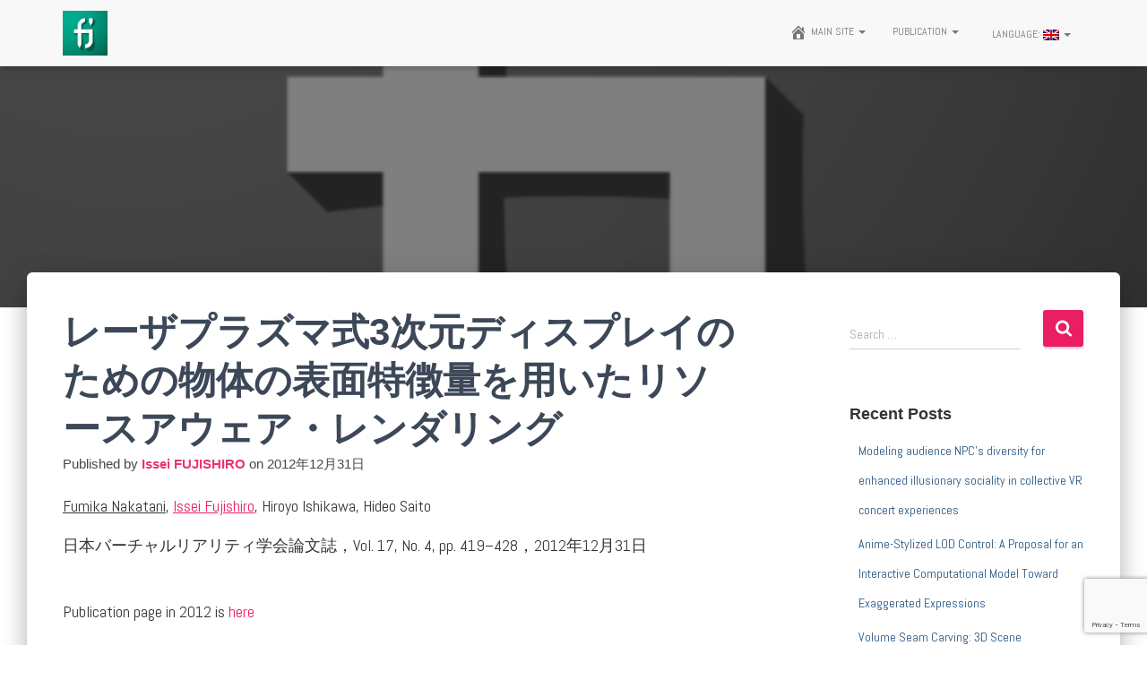

--- FILE ---
content_type: text/html; charset=UTF-8
request_url: https://fj.ics.keio.ac.jp/publication/en/archives/1266
body_size: 18922
content:
<!DOCTYPE html>
<html lang="en-US">

<head>
	<meta charset='UTF-8'>
	<meta name="viewport" content="width=device-width, initial-scale=1">
	<link rel="profile" href="http://gmpg.org/xfn/11">
			<link rel="pingback" href="https://fj.ics.keio.ac.jp/publication/xmlrpc.php">
		<title>レーザプラズマ式3次元ディスプレイのための物体の表面特徴量を用いたリソースアウェア・レンダリング &#8211; 藤代研業績サイト</title>
<meta name='robots' content='max-image-preview:large' />
	<style>img:is([sizes="auto" i], [sizes^="auto," i]) { contain-intrinsic-size: 3000px 1500px }</style>
	
<script>
MathJax = {
  tex: {
    inlineMath: [['$','$'],['\\(','\\)']], 
    processEscapes: true
  },
  options: {
    ignoreHtmlClass: 'tex2jax_ignore|editor-rich-text'
  }
};

</script>
<link rel='dns-prefetch' href='//cdn.jsdelivr.net' />
<link rel='dns-prefetch' href='//www.google.com' />
<link rel='dns-prefetch' href='//maxcdn.bootstrapcdn.com' />
<link rel='dns-prefetch' href='//fonts.googleapis.com' />
<link rel='dns-prefetch' href='//www.googletagmanager.com' />
<link rel="alternate" type="application/rss+xml" title="藤代研業績サイト &raquo; Feed" href="https://fj.ics.keio.ac.jp/publication/en/feed" />
<link rel="alternate" type="application/rss+xml" title="藤代研業績サイト &raquo; Comments Feed" href="https://fj.ics.keio.ac.jp/publication/en/comments/feed" />
<link rel="alternate" type="application/rss+xml" title="藤代研業績サイト &raquo; レーザプラズマ式3次元ディスプレイのための物体の表面特徴量を用いたリソースアウェア・レンダリング Comments Feed" href="https://fj.ics.keio.ac.jp/publication/en/archives/1266/feed" />
<script type="text/javascript">
/* <![CDATA[ */
window._wpemojiSettings = {"baseUrl":"https:\/\/s.w.org\/images\/core\/emoji\/15.0.3\/72x72\/","ext":".png","svgUrl":"https:\/\/s.w.org\/images\/core\/emoji\/15.0.3\/svg\/","svgExt":".svg","source":{"concatemoji":"https:\/\/fj.ics.keio.ac.jp\/publication\/wp-includes\/js\/wp-emoji-release.min.js?ver=6.7.4"}};
/*! This file is auto-generated */
!function(i,n){var o,s,e;function c(e){try{var t={supportTests:e,timestamp:(new Date).valueOf()};sessionStorage.setItem(o,JSON.stringify(t))}catch(e){}}function p(e,t,n){e.clearRect(0,0,e.canvas.width,e.canvas.height),e.fillText(t,0,0);var t=new Uint32Array(e.getImageData(0,0,e.canvas.width,e.canvas.height).data),r=(e.clearRect(0,0,e.canvas.width,e.canvas.height),e.fillText(n,0,0),new Uint32Array(e.getImageData(0,0,e.canvas.width,e.canvas.height).data));return t.every(function(e,t){return e===r[t]})}function u(e,t,n){switch(t){case"flag":return n(e,"\ud83c\udff3\ufe0f\u200d\u26a7\ufe0f","\ud83c\udff3\ufe0f\u200b\u26a7\ufe0f")?!1:!n(e,"\ud83c\uddfa\ud83c\uddf3","\ud83c\uddfa\u200b\ud83c\uddf3")&&!n(e,"\ud83c\udff4\udb40\udc67\udb40\udc62\udb40\udc65\udb40\udc6e\udb40\udc67\udb40\udc7f","\ud83c\udff4\u200b\udb40\udc67\u200b\udb40\udc62\u200b\udb40\udc65\u200b\udb40\udc6e\u200b\udb40\udc67\u200b\udb40\udc7f");case"emoji":return!n(e,"\ud83d\udc26\u200d\u2b1b","\ud83d\udc26\u200b\u2b1b")}return!1}function f(e,t,n){var r="undefined"!=typeof WorkerGlobalScope&&self instanceof WorkerGlobalScope?new OffscreenCanvas(300,150):i.createElement("canvas"),a=r.getContext("2d",{willReadFrequently:!0}),o=(a.textBaseline="top",a.font="600 32px Arial",{});return e.forEach(function(e){o[e]=t(a,e,n)}),o}function t(e){var t=i.createElement("script");t.src=e,t.defer=!0,i.head.appendChild(t)}"undefined"!=typeof Promise&&(o="wpEmojiSettingsSupports",s=["flag","emoji"],n.supports={everything:!0,everythingExceptFlag:!0},e=new Promise(function(e){i.addEventListener("DOMContentLoaded",e,{once:!0})}),new Promise(function(t){var n=function(){try{var e=JSON.parse(sessionStorage.getItem(o));if("object"==typeof e&&"number"==typeof e.timestamp&&(new Date).valueOf()<e.timestamp+604800&&"object"==typeof e.supportTests)return e.supportTests}catch(e){}return null}();if(!n){if("undefined"!=typeof Worker&&"undefined"!=typeof OffscreenCanvas&&"undefined"!=typeof URL&&URL.createObjectURL&&"undefined"!=typeof Blob)try{var e="postMessage("+f.toString()+"("+[JSON.stringify(s),u.toString(),p.toString()].join(",")+"));",r=new Blob([e],{type:"text/javascript"}),a=new Worker(URL.createObjectURL(r),{name:"wpTestEmojiSupports"});return void(a.onmessage=function(e){c(n=e.data),a.terminate(),t(n)})}catch(e){}c(n=f(s,u,p))}t(n)}).then(function(e){for(var t in e)n.supports[t]=e[t],n.supports.everything=n.supports.everything&&n.supports[t],"flag"!==t&&(n.supports.everythingExceptFlag=n.supports.everythingExceptFlag&&n.supports[t]);n.supports.everythingExceptFlag=n.supports.everythingExceptFlag&&!n.supports.flag,n.DOMReady=!1,n.readyCallback=function(){n.DOMReady=!0}}).then(function(){return e}).then(function(){var e;n.supports.everything||(n.readyCallback(),(e=n.source||{}).concatemoji?t(e.concatemoji):e.wpemoji&&e.twemoji&&(t(e.twemoji),t(e.wpemoji)))}))}((window,document),window._wpemojiSettings);
/* ]]> */
</script>
<style id='wp-emoji-styles-inline-css' type='text/css'>

	img.wp-smiley, img.emoji {
		display: inline !important;
		border: none !important;
		box-shadow: none !important;
		height: 1em !important;
		width: 1em !important;
		margin: 0 0.07em !important;
		vertical-align: -0.1em !important;
		background: none !important;
		padding: 0 !important;
	}
</style>
<link rel='stylesheet' id='wp-block-library-css' href='https://fj.ics.keio.ac.jp/publication/wp-includes/css/dist/block-library/style.min.css?ver=6.7.4' type='text/css' media='all' />
<style id='classic-theme-styles-inline-css' type='text/css'>
/*! This file is auto-generated */
.wp-block-button__link{color:#fff;background-color:#32373c;border-radius:9999px;box-shadow:none;text-decoration:none;padding:calc(.667em + 2px) calc(1.333em + 2px);font-size:1.125em}.wp-block-file__button{background:#32373c;color:#fff;text-decoration:none}
</style>
<style id='global-styles-inline-css' type='text/css'>
:root{--wp--preset--aspect-ratio--square: 1;--wp--preset--aspect-ratio--4-3: 4/3;--wp--preset--aspect-ratio--3-4: 3/4;--wp--preset--aspect-ratio--3-2: 3/2;--wp--preset--aspect-ratio--2-3: 2/3;--wp--preset--aspect-ratio--16-9: 16/9;--wp--preset--aspect-ratio--9-16: 9/16;--wp--preset--color--black: #000000;--wp--preset--color--cyan-bluish-gray: #abb8c3;--wp--preset--color--white: #ffffff;--wp--preset--color--pale-pink: #f78da7;--wp--preset--color--vivid-red: #cf2e2e;--wp--preset--color--luminous-vivid-orange: #ff6900;--wp--preset--color--luminous-vivid-amber: #fcb900;--wp--preset--color--light-green-cyan: #7bdcb5;--wp--preset--color--vivid-green-cyan: #00d084;--wp--preset--color--pale-cyan-blue: #8ed1fc;--wp--preset--color--vivid-cyan-blue: #0693e3;--wp--preset--color--vivid-purple: #9b51e0;--wp--preset--color--accent: #e91e63;--wp--preset--color--background-color: #E5E5E5;--wp--preset--color--header-gradient: #a81d84;--wp--preset--gradient--vivid-cyan-blue-to-vivid-purple: linear-gradient(135deg,rgba(6,147,227,1) 0%,rgb(155,81,224) 100%);--wp--preset--gradient--light-green-cyan-to-vivid-green-cyan: linear-gradient(135deg,rgb(122,220,180) 0%,rgb(0,208,130) 100%);--wp--preset--gradient--luminous-vivid-amber-to-luminous-vivid-orange: linear-gradient(135deg,rgba(252,185,0,1) 0%,rgba(255,105,0,1) 100%);--wp--preset--gradient--luminous-vivid-orange-to-vivid-red: linear-gradient(135deg,rgba(255,105,0,1) 0%,rgb(207,46,46) 100%);--wp--preset--gradient--very-light-gray-to-cyan-bluish-gray: linear-gradient(135deg,rgb(238,238,238) 0%,rgb(169,184,195) 100%);--wp--preset--gradient--cool-to-warm-spectrum: linear-gradient(135deg,rgb(74,234,220) 0%,rgb(151,120,209) 20%,rgb(207,42,186) 40%,rgb(238,44,130) 60%,rgb(251,105,98) 80%,rgb(254,248,76) 100%);--wp--preset--gradient--blush-light-purple: linear-gradient(135deg,rgb(255,206,236) 0%,rgb(152,150,240) 100%);--wp--preset--gradient--blush-bordeaux: linear-gradient(135deg,rgb(254,205,165) 0%,rgb(254,45,45) 50%,rgb(107,0,62) 100%);--wp--preset--gradient--luminous-dusk: linear-gradient(135deg,rgb(255,203,112) 0%,rgb(199,81,192) 50%,rgb(65,88,208) 100%);--wp--preset--gradient--pale-ocean: linear-gradient(135deg,rgb(255,245,203) 0%,rgb(182,227,212) 50%,rgb(51,167,181) 100%);--wp--preset--gradient--electric-grass: linear-gradient(135deg,rgb(202,248,128) 0%,rgb(113,206,126) 100%);--wp--preset--gradient--midnight: linear-gradient(135deg,rgb(2,3,129) 0%,rgb(40,116,252) 100%);--wp--preset--font-size--small: 13px;--wp--preset--font-size--medium: 20px;--wp--preset--font-size--large: 36px;--wp--preset--font-size--x-large: 42px;--wp--preset--spacing--20: 0.44rem;--wp--preset--spacing--30: 0.67rem;--wp--preset--spacing--40: 1rem;--wp--preset--spacing--50: 1.5rem;--wp--preset--spacing--60: 2.25rem;--wp--preset--spacing--70: 3.38rem;--wp--preset--spacing--80: 5.06rem;--wp--preset--shadow--natural: 6px 6px 9px rgba(0, 0, 0, 0.2);--wp--preset--shadow--deep: 12px 12px 50px rgba(0, 0, 0, 0.4);--wp--preset--shadow--sharp: 6px 6px 0px rgba(0, 0, 0, 0.2);--wp--preset--shadow--outlined: 6px 6px 0px -3px rgba(255, 255, 255, 1), 6px 6px rgba(0, 0, 0, 1);--wp--preset--shadow--crisp: 6px 6px 0px rgba(0, 0, 0, 1);}:root :where(.is-layout-flow) > :first-child{margin-block-start: 0;}:root :where(.is-layout-flow) > :last-child{margin-block-end: 0;}:root :where(.is-layout-flow) > *{margin-block-start: 24px;margin-block-end: 0;}:root :where(.is-layout-constrained) > :first-child{margin-block-start: 0;}:root :where(.is-layout-constrained) > :last-child{margin-block-end: 0;}:root :where(.is-layout-constrained) > *{margin-block-start: 24px;margin-block-end: 0;}:root :where(.is-layout-flex){gap: 24px;}:root :where(.is-layout-grid){gap: 24px;}body .is-layout-flex{display: flex;}.is-layout-flex{flex-wrap: wrap;align-items: center;}.is-layout-flex > :is(*, div){margin: 0;}body .is-layout-grid{display: grid;}.is-layout-grid > :is(*, div){margin: 0;}.has-black-color{color: var(--wp--preset--color--black) !important;}.has-cyan-bluish-gray-color{color: var(--wp--preset--color--cyan-bluish-gray) !important;}.has-white-color{color: var(--wp--preset--color--white) !important;}.has-pale-pink-color{color: var(--wp--preset--color--pale-pink) !important;}.has-vivid-red-color{color: var(--wp--preset--color--vivid-red) !important;}.has-luminous-vivid-orange-color{color: var(--wp--preset--color--luminous-vivid-orange) !important;}.has-luminous-vivid-amber-color{color: var(--wp--preset--color--luminous-vivid-amber) !important;}.has-light-green-cyan-color{color: var(--wp--preset--color--light-green-cyan) !important;}.has-vivid-green-cyan-color{color: var(--wp--preset--color--vivid-green-cyan) !important;}.has-pale-cyan-blue-color{color: var(--wp--preset--color--pale-cyan-blue) !important;}.has-vivid-cyan-blue-color{color: var(--wp--preset--color--vivid-cyan-blue) !important;}.has-vivid-purple-color{color: var(--wp--preset--color--vivid-purple) !important;}.has-accent-color{color: var(--wp--preset--color--accent) !important;}.has-background-color-color{color: var(--wp--preset--color--background-color) !important;}.has-header-gradient-color{color: var(--wp--preset--color--header-gradient) !important;}.has-black-background-color{background-color: var(--wp--preset--color--black) !important;}.has-cyan-bluish-gray-background-color{background-color: var(--wp--preset--color--cyan-bluish-gray) !important;}.has-white-background-color{background-color: var(--wp--preset--color--white) !important;}.has-pale-pink-background-color{background-color: var(--wp--preset--color--pale-pink) !important;}.has-vivid-red-background-color{background-color: var(--wp--preset--color--vivid-red) !important;}.has-luminous-vivid-orange-background-color{background-color: var(--wp--preset--color--luminous-vivid-orange) !important;}.has-luminous-vivid-amber-background-color{background-color: var(--wp--preset--color--luminous-vivid-amber) !important;}.has-light-green-cyan-background-color{background-color: var(--wp--preset--color--light-green-cyan) !important;}.has-vivid-green-cyan-background-color{background-color: var(--wp--preset--color--vivid-green-cyan) !important;}.has-pale-cyan-blue-background-color{background-color: var(--wp--preset--color--pale-cyan-blue) !important;}.has-vivid-cyan-blue-background-color{background-color: var(--wp--preset--color--vivid-cyan-blue) !important;}.has-vivid-purple-background-color{background-color: var(--wp--preset--color--vivid-purple) !important;}.has-accent-background-color{background-color: var(--wp--preset--color--accent) !important;}.has-background-color-background-color{background-color: var(--wp--preset--color--background-color) !important;}.has-header-gradient-background-color{background-color: var(--wp--preset--color--header-gradient) !important;}.has-black-border-color{border-color: var(--wp--preset--color--black) !important;}.has-cyan-bluish-gray-border-color{border-color: var(--wp--preset--color--cyan-bluish-gray) !important;}.has-white-border-color{border-color: var(--wp--preset--color--white) !important;}.has-pale-pink-border-color{border-color: var(--wp--preset--color--pale-pink) !important;}.has-vivid-red-border-color{border-color: var(--wp--preset--color--vivid-red) !important;}.has-luminous-vivid-orange-border-color{border-color: var(--wp--preset--color--luminous-vivid-orange) !important;}.has-luminous-vivid-amber-border-color{border-color: var(--wp--preset--color--luminous-vivid-amber) !important;}.has-light-green-cyan-border-color{border-color: var(--wp--preset--color--light-green-cyan) !important;}.has-vivid-green-cyan-border-color{border-color: var(--wp--preset--color--vivid-green-cyan) !important;}.has-pale-cyan-blue-border-color{border-color: var(--wp--preset--color--pale-cyan-blue) !important;}.has-vivid-cyan-blue-border-color{border-color: var(--wp--preset--color--vivid-cyan-blue) !important;}.has-vivid-purple-border-color{border-color: var(--wp--preset--color--vivid-purple) !important;}.has-accent-border-color{border-color: var(--wp--preset--color--accent) !important;}.has-background-color-border-color{border-color: var(--wp--preset--color--background-color) !important;}.has-header-gradient-border-color{border-color: var(--wp--preset--color--header-gradient) !important;}.has-vivid-cyan-blue-to-vivid-purple-gradient-background{background: var(--wp--preset--gradient--vivid-cyan-blue-to-vivid-purple) !important;}.has-light-green-cyan-to-vivid-green-cyan-gradient-background{background: var(--wp--preset--gradient--light-green-cyan-to-vivid-green-cyan) !important;}.has-luminous-vivid-amber-to-luminous-vivid-orange-gradient-background{background: var(--wp--preset--gradient--luminous-vivid-amber-to-luminous-vivid-orange) !important;}.has-luminous-vivid-orange-to-vivid-red-gradient-background{background: var(--wp--preset--gradient--luminous-vivid-orange-to-vivid-red) !important;}.has-very-light-gray-to-cyan-bluish-gray-gradient-background{background: var(--wp--preset--gradient--very-light-gray-to-cyan-bluish-gray) !important;}.has-cool-to-warm-spectrum-gradient-background{background: var(--wp--preset--gradient--cool-to-warm-spectrum) !important;}.has-blush-light-purple-gradient-background{background: var(--wp--preset--gradient--blush-light-purple) !important;}.has-blush-bordeaux-gradient-background{background: var(--wp--preset--gradient--blush-bordeaux) !important;}.has-luminous-dusk-gradient-background{background: var(--wp--preset--gradient--luminous-dusk) !important;}.has-pale-ocean-gradient-background{background: var(--wp--preset--gradient--pale-ocean) !important;}.has-electric-grass-gradient-background{background: var(--wp--preset--gradient--electric-grass) !important;}.has-midnight-gradient-background{background: var(--wp--preset--gradient--midnight) !important;}.has-small-font-size{font-size: var(--wp--preset--font-size--small) !important;}.has-medium-font-size{font-size: var(--wp--preset--font-size--medium) !important;}.has-large-font-size{font-size: var(--wp--preset--font-size--large) !important;}.has-x-large-font-size{font-size: var(--wp--preset--font-size--x-large) !important;}
:root :where(.wp-block-pullquote){font-size: 1.5em;line-height: 1.6;}
</style>
<link rel='stylesheet' id='hestia-clients-bar-css' href='https://fj.ics.keio.ac.jp/publication/wp-content/plugins/themeisle-companion/obfx_modules/companion-legacy/assets/css/hestia/clients-bar.css?ver=6.7.4' type='text/css' media='all' />
<link rel='stylesheet' id='dashicons-css' href='https://fj.ics.keio.ac.jp/publication/wp-includes/css/dashicons.min.css?ver=6.7.4' type='text/css' media='all' />
<link rel='stylesheet' id='obfx-module-pub-css-menu-icons-0-css' href='https://maxcdn.bootstrapcdn.com/font-awesome/4.7.0/css/font-awesome.min.css?ver=2.10.42' type='text/css' media='all' />
<link rel='stylesheet' id='obfx-module-pub-css-menu-icons-1-css' href='https://fj.ics.keio.ac.jp/publication/wp-content/plugins/themeisle-companion/obfx_modules/menu-icons/css/public.css?ver=2.10.42' type='text/css' media='all' />
<link rel='stylesheet' id='parent-style-css' href='https://fj.ics.keio.ac.jp/publication/wp-content/themes/hestia/style.css?ver=6.7.4' type='text/css' media='all' />
<link rel='stylesheet' id='bootstrap-css' href='https://fj.ics.keio.ac.jp/publication/wp-content/themes/hestia/assets/bootstrap/css/bootstrap.min.css?ver=1.0.2' type='text/css' media='all' />
<link rel='stylesheet' id='hestia-font-sizes-css' href='https://fj.ics.keio.ac.jp/publication/wp-content/themes/hestia/assets/css/font-sizes.min.css?ver=3.2.6' type='text/css' media='all' />
<link rel='stylesheet' id='hestia_style-css' href='https://fj.ics.keio.ac.jp/publication/wp-content/themes/hestia-child/style.css?ver=3.2.6' type='text/css' media='all' />
<style id='hestia_style-inline-css' type='text/css'>
div.wpforms-container-full .wpforms-form div.wpforms-field input.wpforms-error{border:none}div.wpforms-container .wpforms-form input[type=date],div.wpforms-container .wpforms-form input[type=datetime],div.wpforms-container .wpforms-form input[type=datetime-local],div.wpforms-container .wpforms-form input[type=email],div.wpforms-container .wpforms-form input[type=month],div.wpforms-container .wpforms-form input[type=number],div.wpforms-container .wpforms-form input[type=password],div.wpforms-container .wpforms-form input[type=range],div.wpforms-container .wpforms-form input[type=search],div.wpforms-container .wpforms-form input[type=tel],div.wpforms-container .wpforms-form input[type=text],div.wpforms-container .wpforms-form input[type=time],div.wpforms-container .wpforms-form input[type=url],div.wpforms-container .wpforms-form input[type=week],div.wpforms-container .wpforms-form select,div.wpforms-container .wpforms-form textarea,.nf-form-cont input:not([type=button]),div.wpforms-container .wpforms-form .form-group.is-focused .form-control{box-shadow:none}div.wpforms-container .wpforms-form input[type=date],div.wpforms-container .wpforms-form input[type=datetime],div.wpforms-container .wpforms-form input[type=datetime-local],div.wpforms-container .wpforms-form input[type=email],div.wpforms-container .wpforms-form input[type=month],div.wpforms-container .wpforms-form input[type=number],div.wpforms-container .wpforms-form input[type=password],div.wpforms-container .wpforms-form input[type=range],div.wpforms-container .wpforms-form input[type=search],div.wpforms-container .wpforms-form input[type=tel],div.wpforms-container .wpforms-form input[type=text],div.wpforms-container .wpforms-form input[type=time],div.wpforms-container .wpforms-form input[type=url],div.wpforms-container .wpforms-form input[type=week],div.wpforms-container .wpforms-form select,div.wpforms-container .wpforms-form textarea,.nf-form-cont input:not([type=button]){background-image:linear-gradient(#9c27b0,#9c27b0),linear-gradient(#d2d2d2,#d2d2d2);float:none;border:0;border-radius:0;background-color:transparent;background-repeat:no-repeat;background-position:center bottom,center calc(100% - 1px);background-size:0 2px,100% 1px;font-weight:400;transition:background 0s ease-out}div.wpforms-container .wpforms-form .form-group.is-focused .form-control{outline:none;background-size:100% 2px,100% 1px;transition-duration:0.3s}div.wpforms-container .wpforms-form input[type=date].form-control,div.wpforms-container .wpforms-form input[type=datetime].form-control,div.wpforms-container .wpforms-form input[type=datetime-local].form-control,div.wpforms-container .wpforms-form input[type=email].form-control,div.wpforms-container .wpforms-form input[type=month].form-control,div.wpforms-container .wpforms-form input[type=number].form-control,div.wpforms-container .wpforms-form input[type=password].form-control,div.wpforms-container .wpforms-form input[type=range].form-control,div.wpforms-container .wpforms-form input[type=search].form-control,div.wpforms-container .wpforms-form input[type=tel].form-control,div.wpforms-container .wpforms-form input[type=text].form-control,div.wpforms-container .wpforms-form input[type=time].form-control,div.wpforms-container .wpforms-form input[type=url].form-control,div.wpforms-container .wpforms-form input[type=week].form-control,div.wpforms-container .wpforms-form select.form-control,div.wpforms-container .wpforms-form textarea.form-control{border:none;padding:7px 0;font-size:14px}div.wpforms-container .wpforms-form .wpforms-field-select select{border-radius:3px}div.wpforms-container .wpforms-form .wpforms-field-number input[type=number]{background-image:none;border-radius:3px}div.wpforms-container .wpforms-form button[type=submit].wpforms-submit,div.wpforms-container .wpforms-form button[type=submit].wpforms-submit:hover{color:#fff;border:none}.home div.wpforms-container-full .wpforms-form{margin-left:15px;margin-right:15px}div.wpforms-container-full .wpforms-form .wpforms-field{padding:0 0 24px 0 !important}div.wpforms-container-full .wpforms-form .wpforms-submit-container{text-align:right}div.wpforms-container-full .wpforms-form .wpforms-submit-container button{text-transform:uppercase}div.wpforms-container-full .wpforms-form textarea{border:none !important}div.wpforms-container-full .wpforms-form textarea:focus{border-width:0 !important}.home div.wpforms-container .wpforms-form textarea{background-image:linear-gradient(#9c27b0,#9c27b0),linear-gradient(#d2d2d2,#d2d2d2);background-color:transparent;background-repeat:no-repeat;background-position:center bottom,center calc(100% - 1px);background-size:0 2px,100% 1px}@media only screen and(max-width:768px){.wpforms-container-full .wpforms-form .wpforms-one-half,.wpforms-container-full .wpforms-form button{width:100% !important;margin-left:0 !important}.wpforms-container-full .wpforms-form .wpforms-submit-container{text-align:center}}div.wpforms-container .wpforms-form input:focus,div.wpforms-container .wpforms-form select:focus{border:none}
.hestia-top-bar,.hestia-top-bar .widget.widget_shopping_cart .cart_list{background-color:#363537}.hestia-top-bar .widget .label-floating input[type=search]:-webkit-autofill{-webkit-box-shadow:inset 0 0 0 9999px #363537}.hestia-top-bar,.hestia-top-bar .widget .label-floating input[type=search],.hestia-top-bar .widget.widget_search form.form-group:before,.hestia-top-bar .widget.widget_product_search form.form-group:before,.hestia-top-bar .widget.widget_shopping_cart:before{color:#fff}.hestia-top-bar .widget .label-floating input[type=search]{-webkit-text-fill-color:#fff !important}.hestia-top-bar div.widget.widget_shopping_cart:before,.hestia-top-bar .widget.widget_product_search form.form-group:before,.hestia-top-bar .widget.widget_search form.form-group:before{background-color:#fff}.hestia-top-bar a,.hestia-top-bar .top-bar-nav li a{color:#fff}.hestia-top-bar ul li a[href*="mailto:"]:before,.hestia-top-bar ul li a[href*="tel:"]:before{background-color:#fff}.hestia-top-bar a:hover,.hestia-top-bar .top-bar-nav li a:hover{color:#eee}.hestia-top-bar ul li:hover a[href*="mailto:"]:before,.hestia-top-bar ul li:hover a[href*="tel:"]:before{background-color:#eee}
:root{--hestia-primary-color:#e91e63}a,.navbar .dropdown-menu li:hover>a,.navbar .dropdown-menu li:focus>a,.navbar .dropdown-menu li:active>a,.navbar .navbar-nav>li .dropdown-menu li:hover>a,body:not(.home) .navbar-default .navbar-nav>.active:not(.btn)>a,body:not(.home) .navbar-default .navbar-nav>.active:not(.btn)>a:hover,body:not(.home) .navbar-default .navbar-nav>.active:not(.btn)>a:focus,a:hover,.card-blog a.moretag:hover,.card-blog a.more-link:hover,.widget a:hover,.has-text-color.has-accent-color,p.has-text-color a{color:#e91e63}.svg-text-color{fill:#e91e63}.pagination span.current,.pagination span.current:focus,.pagination span.current:hover{border-color:#e91e63}button,button:hover,.woocommerce .track_order button[type="submit"],.woocommerce .track_order button[type="submit"]:hover,div.wpforms-container .wpforms-form button[type=submit].wpforms-submit,div.wpforms-container .wpforms-form button[type=submit].wpforms-submit:hover,input[type="button"],input[type="button"]:hover,input[type="submit"],input[type="submit"]:hover,input#searchsubmit,.pagination span.current,.pagination span.current:focus,.pagination span.current:hover,.btn.btn-primary,.btn.btn-primary:link,.btn.btn-primary:hover,.btn.btn-primary:focus,.btn.btn-primary:active,.btn.btn-primary.active,.btn.btn-primary.active:focus,.btn.btn-primary.active:hover,.btn.btn-primary:active:hover,.btn.btn-primary:active:focus,.btn.btn-primary:active:hover,.hestia-sidebar-open.btn.btn-rose,.hestia-sidebar-close.btn.btn-rose,.hestia-sidebar-open.btn.btn-rose:hover,.hestia-sidebar-close.btn.btn-rose:hover,.hestia-sidebar-open.btn.btn-rose:focus,.hestia-sidebar-close.btn.btn-rose:focus,.label.label-primary,.hestia-work .portfolio-item:nth-child(6n+1) .label,.nav-cart .nav-cart-content .widget .buttons .button,.has-accent-background-color[class*="has-background"]{background-color:#e91e63}@media(max-width:768px){.navbar-default .navbar-nav>li>a:hover,.navbar-default .navbar-nav>li>a:focus,.navbar .navbar-nav .dropdown .dropdown-menu li a:hover,.navbar .navbar-nav .dropdown .dropdown-menu li a:focus,.navbar button.navbar-toggle:hover,.navbar .navbar-nav li:hover>a i{color:#e91e63}}body:not(.woocommerce-page) button:not([class^="fl-"]):not(.hestia-scroll-to-top):not(.navbar-toggle):not(.close),body:not(.woocommerce-page) .button:not([class^="fl-"]):not(hestia-scroll-to-top):not(.navbar-toggle):not(.add_to_cart_button):not(.product_type_grouped):not(.product_type_external),div.wpforms-container .wpforms-form button[type=submit].wpforms-submit,input[type="submit"],input[type="button"],.btn.btn-primary,.widget_product_search button[type="submit"],.hestia-sidebar-open.btn.btn-rose,.hestia-sidebar-close.btn.btn-rose,.everest-forms button[type=submit].everest-forms-submit-button{-webkit-box-shadow:0 2px 2px 0 rgba(233,30,99,0.14),0 3px 1px -2px rgba(233,30,99,0.2),0 1px 5px 0 rgba(233,30,99,0.12);box-shadow:0 2px 2px 0 rgba(233,30,99,0.14),0 3px 1px -2px rgba(233,30,99,0.2),0 1px 5px 0 rgba(233,30,99,0.12)}.card .header-primary,.card .content-primary,.everest-forms button[type=submit].everest-forms-submit-button{background:#e91e63}body:not(.woocommerce-page) .button:not([class^="fl-"]):not(.hestia-scroll-to-top):not(.navbar-toggle):not(.add_to_cart_button):hover,body:not(.woocommerce-page) button:not([class^="fl-"]):not(.hestia-scroll-to-top):not(.navbar-toggle):not(.close):hover,div.wpforms-container .wpforms-form button[type=submit].wpforms-submit:hover,input[type="submit"]:hover,input[type="button"]:hover,input#searchsubmit:hover,.widget_product_search button[type="submit"]:hover,.pagination span.current,.btn.btn-primary:hover,.btn.btn-primary:focus,.btn.btn-primary:active,.btn.btn-primary.active,.btn.btn-primary:active:focus,.btn.btn-primary:active:hover,.hestia-sidebar-open.btn.btn-rose:hover,.hestia-sidebar-close.btn.btn-rose:hover,.pagination span.current:hover,.everest-forms button[type=submit].everest-forms-submit-button:hover,.everest-forms button[type=submit].everest-forms-submit-button:focus,.everest-forms button[type=submit].everest-forms-submit-button:active{-webkit-box-shadow:0 14px 26px -12px rgba(233,30,99,0.42),0 4px 23px 0 rgba(0,0,0,0.12),0 8px 10px -5px rgba(233,30,99,0.2);box-shadow:0 14px 26px -12px rgba(233,30,99,0.42),0 4px 23px 0 rgba(0,0,0,0.12),0 8px 10px -5px rgba(233,30,99,0.2);color:#fff}.form-group.is-focused .form-control{background-image:-webkit-gradient(linear,left top,left bottom,from(#e91e63),to(#e91e63)),-webkit-gradient(linear,left top,left bottom,from(#d2d2d2),to(#d2d2d2));background-image:-webkit-linear-gradient(linear,left top,left bottom,from(#e91e63),to(#e91e63)),-webkit-linear-gradient(linear,left top,left bottom,from(#d2d2d2),to(#d2d2d2));background-image:linear-gradient(linear,left top,left bottom,from(#e91e63),to(#e91e63)),linear-gradient(linear,left top,left bottom,from(#d2d2d2),to(#d2d2d2))}.navbar:not(.navbar-transparent) li:not(.btn):hover>a,.navbar li.on-section:not(.btn)>a,.navbar.full-screen-menu.navbar-transparent li:not(.btn):hover>a,.navbar.full-screen-menu .navbar-toggle:hover,.navbar:not(.navbar-transparent) .nav-cart:hover,.navbar:not(.navbar-transparent) .hestia-toggle-search:hover{color:#e91e63}.header-filter-gradient{background:linear-gradient(45deg,rgba(168,29,132,1) 0,rgb(234,57,111) 100%)}.has-text-color.has-header-gradient-color{color:#a81d84}.has-header-gradient-background-color[class*="has-background"]{background-color:#a81d84}.has-text-color.has-background-color-color{color:#E5E5E5}.has-background-color-background-color[class*="has-background"]{background-color:#E5E5E5}
.btn.btn-primary:not(.colored-button):not(.btn-left):not(.btn-right):not(.btn-just-icon):not(.menu-item),input[type="submit"]:not(.search-submit),body:not(.woocommerce-account) .woocommerce .button.woocommerce-Button,.woocommerce .product button.button,.woocommerce .product button.button.alt,.woocommerce .product #respond input#submit,.woocommerce-cart .blog-post .woocommerce .cart-collaterals .cart_totals .checkout-button,.woocommerce-checkout #payment #place_order,.woocommerce-account.woocommerce-page button.button,.woocommerce .track_order button[type="submit"],.nav-cart .nav-cart-content .widget .buttons .button,.woocommerce a.button.wc-backward,body.woocommerce .wccm-catalog-item a.button,body.woocommerce a.wccm-button.button,form.woocommerce-form-coupon button.button,div.wpforms-container .wpforms-form button[type=submit].wpforms-submit,div.woocommerce a.button.alt,div.woocommerce table.my_account_orders .button,.btn.colored-button,.btn.btn-left,.btn.btn-right,.btn:not(.colored-button):not(.btn-left):not(.btn-right):not(.btn-just-icon):not(.menu-item):not(.hestia-sidebar-open):not(.hestia-sidebar-close){padding-top:15px;padding-bottom:15px;padding-left:33px;padding-right:33px}
:root{--hestia-button-border-radius:3px}.btn.btn-primary:not(.colored-button):not(.btn-left):not(.btn-right):not(.btn-just-icon):not(.menu-item),input[type="submit"]:not(.search-submit),body:not(.woocommerce-account) .woocommerce .button.woocommerce-Button,.woocommerce .product button.button,.woocommerce .product button.button.alt,.woocommerce .product #respond input#submit,.woocommerce-cart .blog-post .woocommerce .cart-collaterals .cart_totals .checkout-button,.woocommerce-checkout #payment #place_order,.woocommerce-account.woocommerce-page button.button,.woocommerce .track_order button[type="submit"],.nav-cart .nav-cart-content .widget .buttons .button,.woocommerce a.button.wc-backward,body.woocommerce .wccm-catalog-item a.button,body.woocommerce a.wccm-button.button,form.woocommerce-form-coupon button.button,div.wpforms-container .wpforms-form button[type=submit].wpforms-submit,div.woocommerce a.button.alt,div.woocommerce table.my_account_orders .button,input[type="submit"].search-submit,.hestia-view-cart-wrapper .added_to_cart.wc-forward,.woocommerce-product-search button,.woocommerce-cart .actions .button,#secondary div[id^=woocommerce_price_filter] .button,.woocommerce div[id^=woocommerce_widget_cart].widget .buttons .button,.searchform input[type=submit],.searchform button,.search-form:not(.media-toolbar-primary) input[type=submit],.search-form:not(.media-toolbar-primary) button,.woocommerce-product-search input[type=submit],.btn.colored-button,.btn.btn-left,.btn.btn-right,.btn:not(.colored-button):not(.btn-left):not(.btn-right):not(.btn-just-icon):not(.menu-item):not(.hestia-sidebar-open):not(.hestia-sidebar-close){border-radius:3px}
h1,h2,h3,h4,h5,h6,.hestia-title,.hestia-title.title-in-content,p.meta-in-content,.info-title,.card-title,.page-header.header-small .hestia-title,.page-header.header-small .title,.widget h5,.hestia-title,.title,.footer-brand,.footer-big h4,.footer-big h5,.media .media-heading,.carousel h1.hestia-title,.carousel h2.title,.carousel span.sub-title,.hestia-about h1,.hestia-about h2,.hestia-about h3,.hestia-about h4,.hestia-about h5{font-family:Arial,Helvetica,sans-serif}body,ul,.tooltip-inner{font-family:Abel}
@media(min-width:769px){.page-header.header-small .hestia-title,.page-header.header-small .title,h1.hestia-title.title-in-content,.main article.section .has-title-font-size{font-size:42px}}
</style>
<link rel='stylesheet' id='hestia-google-font-abel-css' href='//fonts.googleapis.com/css?family=Abel%3A300%2C400%2C500%2C700&#038;subset=greek&#038;ver=6.7.4' type='text/css' media='all' />
<script type="text/javascript" src="https://fj.ics.keio.ac.jp/publication/wp-includes/js/jquery/jquery.min.js?ver=3.7.1" id="jquery-core-js"></script>
<script type="text/javascript" src="https://fj.ics.keio.ac.jp/publication/wp-includes/js/jquery/jquery-migrate.min.js?ver=3.4.1" id="jquery-migrate-js"></script>
<link rel="https://api.w.org/" href="https://fj.ics.keio.ac.jp/publication/en/wp-json/" /><link rel="alternate" title="JSON" type="application/json" href="https://fj.ics.keio.ac.jp/publication/en/wp-json/wp/v2/posts/1266" /><link rel="EditURI" type="application/rsd+xml" title="RSD" href="https://fj.ics.keio.ac.jp/publication/xmlrpc.php?rsd" />
<meta name="generator" content="WordPress 6.7.4" />
<link rel="canonical" href="https://fj.ics.keio.ac.jp/publication/en/archives/1266" />
<link rel='shortlink' href='https://fj.ics.keio.ac.jp/publication/en/?p=1266' />
<link rel="alternate" title="oEmbed (JSON)" type="application/json+oembed" href="https://fj.ics.keio.ac.jp/publication/en/wp-json/oembed/1.0/embed?url=https%3A%2F%2Ffj.ics.keio.ac.jp%2Fpublication%2Fen%2Farchives%2F1266" />
<link rel="alternate" title="oEmbed (XML)" type="text/xml+oembed" href="https://fj.ics.keio.ac.jp/publication/en/wp-json/oembed/1.0/embed?url=https%3A%2F%2Ffj.ics.keio.ac.jp%2Fpublication%2Fen%2Farchives%2F1266&#038;format=xml" />
<meta name="generator" content="Site Kit by Google 1.144.0" /><!-- Enter your scripts here --><style type="text/css">
.qtranxs_flag_ja {background-image: url(https://fj.ics.keio.ac.jp/publication/wp-content/plugins/qtranslate-xt/flags/jp.png); background-repeat: no-repeat;}
.qtranxs_flag_en {background-image: url(https://fj.ics.keio.ac.jp/publication/wp-content/plugins/qtranslate-xt/flags/gb.png); background-repeat: no-repeat;}
</style>
<link hreflang="ja" href="https://fj.ics.keio.ac.jp/publication/ja/archives/1266" rel="alternate" />
<link hreflang="en" href="https://fj.ics.keio.ac.jp/publication/en/archives/1266" rel="alternate" />
<link hreflang="x-default" href="https://fj.ics.keio.ac.jp/publication/archives/1266" rel="alternate" />
<meta name="generator" content="qTranslate-XT 3.11.0" />
<!-- Analytics by WP Statistics v14.11.3 - https://wp-statistics.com -->
<style type="text/css">.recentcomments a{display:inline !important;padding:0 !important;margin:0 !important;}</style><link rel="icon" href="/publication/wp-content/uploads/sites/3/2020/08/cropped-FJLAB-EMERALD_512x512-32x32.png" sizes="32x32" />
<link rel="icon" href="/publication/wp-content/uploads/sites/3/2020/08/cropped-FJLAB-EMERALD_512x512-192x192.png" sizes="192x192" />
<link rel="apple-touch-icon" href="/publication/wp-content/uploads/sites/3/2020/08/cropped-FJLAB-EMERALD_512x512-180x180.png" />
<meta name="msapplication-TileImage" content="/publication/wp-content/uploads/sites/3/2020/08/cropped-FJLAB-EMERALD_512x512-270x270.png" />
		<style type="text/css" id="wp-custom-css">
			.post-name-akinori-ishitobi h1.entry-title{
display:none;
}

figcaption.name {
	text-align: center;
	font-weight: bold;
}

figcaption.themeName {
	text-align: center;
	font-weight: bold;
	font-size: large;
}

.members .wp-block-image{
  max-width: 50%;
  margin: 0 auto;
}

p.grade {
	text-align: center;
}

p.teamLeader {
	text-align: center;
	font-size: small;
}

.members .researcher+.doctor, 
.members .researcher+.master,
.members .researcher+.bachelar,
.members .doctor+.master,
.members .doctor+.bachelar,
.members .master+.bachelar
{
	 border-left:1px solid lightgray;
}

tr.pastMember {
	background-color: lightgray;
}

div.blog-post h2 {
	font-weight: bold;
  padding: 0.2em 1rem;
	margin: 0.5rem 0rem !important;
  color: #323437;
  border-left: solid 5px #00A88B;
}

div.blog-post h3 {
	font-size: x-large;
	font-weight: bold;
  padding: 0.1em;
	color: #323437;
	border-bottom: solid 3px #00A88B;
}

div.blog-post h4 {
	font-size: large;
	color: #323437;
	border-bottom: double 4px #00A88B;
}


.member_card{
	position:relative;
	align-content:center;
	padding-top:2px;
	background-color:#fff;
	width:120px;
	border-radius:3px;
	filter: drop-shadow(1px 1px 1px rgba(0,0,0,0.6));
}

.member_card img{
	border-radius:3px;
	
}

.member_card a{
	color:#555555;
	font-size:1.05em;
}

.stamp{
  display: inline-block;
	padding-top:1px;
	color:#000;
	width:100%
}

.stamp img{
  float:right;
  border-radius:3px;
  margin-right:3px;
  height: 20px;
  width: auto;
}


.position{
  position: absolute;
  top: 3px;
  left:10px;
  font-size:1.05em;
}

.position img{
  border-radius:3px;
  height: 1.05em;
	margin-left:3px;
	padding-bottom:3px;
  width: auto;
}


table.members th {
	background-color: black;
	color: #ffffff;
	font-weight: bold;
	text-align: center;
}


ol {
  list-style: none;
  counter-reset: publication-counter;
	padding-left: 0px;
}
ol li {
  counter-increment: publication-counter;
}

ol.book li::before{
	content: "[B-" counter(publication-counter) "] ";
	font-weight: bold;
}

ol.journal li::before{
	content: "[J-" counter(publication-counter) "] ";
	font-weight: bold;
}

ol.internationalJrnl li::before{
	content: "[IJ-" counter(publication-counter) "] ";
	font-weight: bold;
}

ol.domesticJrnl li::before{
	content: "[DJ-" counter(publication-counter) "] ";
	font-weight: bold;
}

ol.conference li::before{
	content: "[C-" counter(publication-counter) "] ";
	font-weight: bold;
}

ol.internationalConf li::before{
	content: "[IC-" counter(publication-counter) "] ";
	font-weight: bold;
}

ol.domesticConf li::before{
	content: "[DC-" counter(publication-counter) "] ";
	font-weight: bold;
}

ol.presentation li::before{
	content: "[P-" counter(publication-counter) "] ";
	font-weight: bold;
}

ol.internationalPrst li::before{
	content: "[IP-" counter(publication-counter) "] ";
	font-weight: bold;
}

ol.domesticPrst li::before{
	content: "[DP-" counter(publication-counter) "] ";
	font-weight: bold;
}

ol.contest li::before{
	content: "[CT-" counter(publication-counter) "] ";
	font-weight: bold;
}

ol.others li::before{
	content: "[O-" counter(publication-counter) "] ";
	font-weight: bold;
}

ol.grant li::before{
	content: "[G-" counter(publication-counter) "] ";
	font-weight: bold;
}

ol.refereed li::before{
	content: "[R-" counter(publication-counter) "] ";
	font-weight: bold;
}

ol.unrefereed li::before{
	content: "[U-" counter(publication-counter) "] ";
	font-weight: bold;
}

ol.award li::before{
	content: "[A-" counter(publication-counter) "] ";
	font-weight: bold;
}

a.publication {
	color: #333;
	text-decoration: none;
}

br{
　display: block !important;
}		</style>
		</head>

<body class="post-template-default single single-post postid-1266 single-format-standard wp-custom-logo locale-en-us blog-post header-layout-no-content">
		<div class="wrapper post-1266 post type-post status-publish format-standard has-post-thumbnail hentry category-domestic category-119 category-journal tag-ui tag-vrsj no-content ">
		<header class="header ">
			<div style="display: none"></div>		<nav class="navbar navbar-default  hestia_left navbar-not-transparent navbar-fixed-top">
						<div class="container">
						<div class="navbar-header">
			<div class="title-logo-wrapper">
				<a class="navbar-brand" href="https://fj.ics.keio.ac.jp/publication/en/"
						title="藤代研業績サイト">
					<img  src="/publication/wp-content/uploads/sites/3/2020/08/FJLAB-EMERALD_512x512.png" alt="藤代研業績サイト" width="512" height="512"></a>
			</div>
								<div class="navbar-toggle-wrapper">
						<button type="button" class="navbar-toggle" data-toggle="collapse" data-target="#main-navigation">
								<span class="icon-bar"></span><span class="icon-bar"></span><span class="icon-bar"></span>				<span class="sr-only">Toggle Navigation</span>
			</button>
					</div>
				</div>
		<div id="main-navigation" class="collapse navbar-collapse"><ul id="menu-%e3%83%a1%e3%82%a4%e3%83%b3%e3%82%b5%e3%82%a4%e3%83%88%e3%83%a1%e3%83%8b%e3%83%a5%e3%83%bc" class="nav navbar-nav"><li id="menu-item-199" class="menu-item menu-item-type-custom menu-item-object-custom menu-item-has-children menu-item-199 dropdown"><a title="Main site" href="/" class="dropdown-toggle"><i class="obfx-menu-icon dashicons dashicons-admin-home"></i>Main site <span class="caret-wrap"><span class="caret"><svg aria-hidden="true" focusable="false" data-prefix="fas" data-icon="chevron-down" class="svg-inline--fa fa-chevron-down fa-w-14" role="img" xmlns="http://www.w3.org/2000/svg" viewBox="0 0 448 512"><path d="M207.029 381.476L12.686 187.132c-9.373-9.373-9.373-24.569 0-33.941l22.667-22.667c9.357-9.357 24.522-9.375 33.901-.04L224 284.505l154.745-154.021c9.379-9.335 24.544-9.317 33.901.04l22.667 22.667c9.373 9.373 9.373 24.569 0 33.941L240.971 381.476c-9.373 9.372-24.569 9.372-33.942 0z"></path></svg></span></span></a>
<ul role="menu" class="dropdown-menu">
	<li id="menu-item-201" class="menu-item menu-item-type-custom menu-item-object-custom menu-item-201"><a title="News" href="/blog">News</a></li>
	<li id="menu-item-202" class="menu-item menu-item-type-custom menu-item-object-custom menu-item-202"><a title="Teams" href="/#teams">Teams</a></li>
	<li id="menu-item-205" class="menu-item menu-item-type-custom menu-item-object-custom menu-item-205"><a title="Members" href="/member/">Members</a></li>
	<li id="menu-item-204" class="menu-item menu-item-type-custom menu-item-object-custom menu-item-204"><a title="Contact" href="/#contact">Contact</a></li>
	<li id="menu-item-206" class="menu-item menu-item-type-custom menu-item-object-custom menu-item-206"><a title="Activities" href="/activities/">Activities</a></li>
</ul>
</li>
<li id="menu-item-2169" class="menu-item menu-item-type-custom menu-item-object-custom menu-item-has-children menu-item-2169 dropdown"><a title="publication" href="/publication/en/in2025" class="dropdown-toggle">publication <span class="caret-wrap"><span class="caret"><svg aria-hidden="true" focusable="false" data-prefix="fas" data-icon="chevron-down" class="svg-inline--fa fa-chevron-down fa-w-14" role="img" xmlns="http://www.w3.org/2000/svg" viewBox="0 0 448 512"><path d="M207.029 381.476L12.686 187.132c-9.373-9.373-9.373-24.569 0-33.941l22.667-22.667c9.357-9.357 24.522-9.375 33.901-.04L224 284.505l154.745-154.021c9.379-9.335 24.544-9.317 33.901.04l22.667 22.667c9.373 9.373 9.373 24.569 0 33.941L240.971 381.476c-9.373 9.372-24.569 9.372-33.942 0z"></path></svg></span></span></a>
<ul role="menu" class="dropdown-menu">
	<li id="menu-item-4128" class="menu-item menu-item-type-post_type menu-item-object-page menu-item-4128"><a title="in 2025" href="https://fj.ics.keio.ac.jp/publication/en/in2025">in 2025</a></li>
	<li id="menu-item-3423" class="menu-item menu-item-type-post_type menu-item-object-page menu-item-3423"><a title="in 2024" href="https://fj.ics.keio.ac.jp/publication/en/list/in2024">in 2024</a></li>
	<li id="menu-item-2912" class="menu-item menu-item-type-post_type menu-item-object-page menu-item-2912"><a title="in 2023" href="https://fj.ics.keio.ac.jp/publication/en/in2023">in 2023</a></li>
	<li id="menu-item-2335" class="menu-item menu-item-type-post_type menu-item-object-page menu-item-2335"><a title="in 2022" href="https://fj.ics.keio.ac.jp/publication/en/in2021/in2022">in 2022</a></li>
	<li id="menu-item-1793" class="menu-item menu-item-type-post_type menu-item-object-page menu-item-1793"><a title="in 2021" href="https://fj.ics.keio.ac.jp/publication/en/in2021">in 2021</a></li>
	<li id="menu-item-213" class="menu-item menu-item-type-post_type menu-item-object-page menu-item-213"><a title="in 2020" href="https://fj.ics.keio.ac.jp/publication/en/in2021/in2020">in 2020</a></li>
	<li id="menu-item-214" class="menu-item menu-item-type-post_type menu-item-object-page menu-item-214"><a title="in 2019" href="https://fj.ics.keio.ac.jp/publication/en/in2021/in2019">in 2019</a></li>
	<li id="menu-item-215" class="menu-item menu-item-type-post_type menu-item-object-page menu-item-215"><a title="in 2018" href="https://fj.ics.keio.ac.jp/publication/en/in2021/in2018">in 2018</a></li>
	<li id="menu-item-216" class="menu-item menu-item-type-post_type menu-item-object-page menu-item-216"><a title="in 2017" href="https://fj.ics.keio.ac.jp/publication/en/in2021/in2017">in 2017</a></li>
</ul>
</li>
<li id="menu-item-264" class="qtranxs-lang-menu qtranxs-lang-menu-en menu-item menu-item-type-custom menu-item-object-custom current-menu-parent menu-item-has-children menu-item-264 dropdown"><a title="English" href="#" class="dropdown-toggle"><i class="English"></i>&nbsp;Language:&nbsp;<img class="qtranxs-flag" src="https://fj.ics.keio.ac.jp/publication/wp-content/plugins/qtranslate-xt/flags/gb.png" alt="English" /> <span class="caret-wrap"><span class="caret"><svg aria-hidden="true" focusable="false" data-prefix="fas" data-icon="chevron-down" class="svg-inline--fa fa-chevron-down fa-w-14" role="img" xmlns="http://www.w3.org/2000/svg" viewBox="0 0 448 512"><path d="M207.029 381.476L12.686 187.132c-9.373-9.373-9.373-24.569 0-33.941l22.667-22.667c9.357-9.357 24.522-9.375 33.901-.04L224 284.505l154.745-154.021c9.379-9.335 24.544-9.317 33.901.04l22.667 22.667c9.373 9.373 9.373 24.569 0 33.941L240.971 381.476c-9.373 9.372-24.569 9.372-33.942 0z"></path></svg></span></span></a>
<ul role="menu" class="dropdown-menu">
	<li id="menu-item-4129" class="qtranxs-lang-menu-item qtranxs-lang-menu-item-ja menu-item menu-item-type-custom menu-item-object-custom menu-item-4129"><a title="日本語" href="https://fj.ics.keio.ac.jp/publication/ja/archives/1266"><i class="日本語"></i>&nbsp;<img class="qtranxs-flag" src="https://fj.ics.keio.ac.jp/publication/wp-content/plugins/qtranslate-xt/flags/jp.png" alt="日本語" />&nbsp;日本語</a></li>
	<li id="menu-item-4130" class="qtranxs-lang-menu-item qtranxs-lang-menu-item-en menu-item menu-item-type-custom menu-item-object-custom current-menu-item menu-item-4130 active"><a title="English" href="https://fj.ics.keio.ac.jp/publication/en/archives/1266"><i class="English"></i>&nbsp;<img class="qtranxs-flag" src="https://fj.ics.keio.ac.jp/publication/wp-content/plugins/qtranslate-xt/flags/gb.png" alt="English" />&nbsp;English</a></li>
</ul>
</li>
</ul></div>			</div>
					</nav>
				</header>
<div id="primary" class="boxed-layout-header page-header header-small" data-parallax="active" ><div class="header-filter" style="background-image: url(/publication/wp-content/uploads/sites/3/2020/08/FJLAB-GRAY_512x512.png);"></div></div>
<div class="main  main-raised ">
	<div class="blog-post blog-post-wrapper">
		<div class="container">
			<article id="post-1266" class="section section-text">
	<div class="row">
				<div class="col-md-8 single-post-container" data-layout="sidebar-right">

			<div class="single-post-wrap entry-content">	<div class="row"><div class="col-md-12"><h1 class="hestia-title title-in-content entry-title">レーザプラズマ式3次元ディスプレイのための物体の表面特徴量を用いたリソースアウェア・レンダリング</h1><p class="author meta-in-content">Published by <a href="https://fj.ics.keio.ac.jp/publication/en/archives/author/admin" class="vcard author"><strong class="fn">Issei FUJISHIRO</strong></a> on <time class="entry-date published" datetime="2012-12-31T13:56:48+00:00" content="2012-12-31">2012年12月31日</time><time class="updated hestia-hidden" datetime="2020-09-30T14:02:48+00:00">2012年12月31日</time></p></div></div>
<p><span style="text-decoration: underline;">Fumika Nakatani</span>, <span style="text-decoration: underline"><a href="/member/issei-fujishiro/">Issei Fujishiro</a></span>, Hiroyo Ishikawa, Hideo Saito</p>



<p>日本バーチャルリアリティ学会論文誌，Vol. 17, No. 4, pp. 419–428，2012年12月31日</p>



<div style="height:30px" aria-hidden="true" class="wp-block-spacer"></div>



<p>Publication page in 2012 is <a href="/publication/in2012/">here</a></p>
</div>
		<div class="section section-blog-info">
			<div class="row">
				<div class="col-md-6">
					<div class="entry-categories">Categories:						<span class="label label-primary"><a href="https://fj.ics.keio.ac.jp/publication/en/archives/category/domestic">domestic</a></span><span class="label label-primary"><a href="https://fj.ics.keio.ac.jp/publication/en/archives/category/2012">2012</a></span><span class="label label-primary"><a href="https://fj.ics.keio.ac.jp/publication/en/archives/category/journal">journal</a></span>					</div>
					<div class="entry-tags">Tags: <span class="entry-tag"><a href="https://fj.ics.keio.ac.jp/publication/en/archives/tag/ui" rel="tag">UI</a></span><span class="entry-tag"><a href="https://fj.ics.keio.ac.jp/publication/en/archives/tag/vrsj" rel="tag">VRSJ</a></span></div>				</div>
				
        <div class="col-md-6">
            <div class="entry-social">
                <a target="_blank" rel="tooltip"
                   data-original-title="Share on Facebook"
                   class="btn btn-just-icon btn-round btn-facebook"
                   href="https://www.facebook.com/sharer.php?u=https://fj.ics.keio.ac.jp/publication/en/archives/1266">
                   <svg xmlns="http://www.w3.org/2000/svg" viewBox="0 0 320 512" width="20" height="17"><path fill="currentColor" d="M279.14 288l14.22-92.66h-88.91v-60.13c0-25.35 12.42-50.06 52.24-50.06h40.42V6.26S260.43 0 225.36 0c-73.22 0-121.08 44.38-121.08 124.72v70.62H22.89V288h81.39v224h100.17V288z"></path></svg>
                </a>
                
                <a target="_blank" rel="tooltip"
                   data-original-title="Share on X"
                   class="btn btn-just-icon btn-round btn-twitter"
                   href="https://x.com/share?url=https://fj.ics.keio.ac.jp/publication/en/archives/1266&#038;text=%E3%83%AC%E3%83%BC%E3%82%B6%E3%83%97%E3%83%A9%E3%82%BA%E3%83%9E%E5%BC%8F3%E6%AC%A1%E5%85%83%E3%83%87%E3%82%A3%E3%82%B9%E3%83%97%E3%83%AC%E3%82%A4%E3%81%AE%E3%81%9F%E3%82%81%E3%81%AE%E7%89%A9%E4%BD%93%E3%81%AE%E8%A1%A8%E9%9D%A2%E7%89%B9%E5%BE%B4%E9%87%8F%E3%82%92%E7%94%A8%E3%81%84%E3%81%9F%E3%83%AA%E3%82%BD%E3%83%BC%E3%82%B9%E3%82%A2%E3%82%A6%E3%82%A7%E3%82%A2%E3%83%BB%E3%83%AC%E3%83%B3%E3%83%80%E3%83%AA%E3%83%B3%E3%82%B0">
                   <svg width="20" height="17" viewBox="0 0 1200 1227" fill="none" xmlns="http://www.w3.org/2000/svg">
                   <path d="M714.163 519.284L1160.89 0H1055.03L667.137 450.887L357.328 0H0L468.492 681.821L0 1226.37H105.866L515.491 750.218L842.672 1226.37H1200L714.137 519.284H714.163ZM569.165 687.828L521.697 619.934L144.011 79.6944H306.615L611.412 515.685L658.88 583.579L1055.08 1150.3H892.476L569.165 687.854V687.828Z" fill="#FFFFFF"/>
                   </svg>

                </a>
                
                <a rel="tooltip"
                   data-original-title=" Share on Email"
                   class="btn btn-just-icon btn-round"
                   href="mailto:?subject=レーザプラズマ式3次元ディスプレイのための物体の表面特徴量を用いたリソースアウェア・レンダリング&#038;body=https://fj.ics.keio.ac.jp/publication/en/archives/1266">
                    <svg xmlns="http://www.w3.org/2000/svg" viewBox="0 0 512 512" width="20" height="17"><path fill="currentColor" d="M502.3 190.8c3.9-3.1 9.7-.2 9.7 4.7V400c0 26.5-21.5 48-48 48H48c-26.5 0-48-21.5-48-48V195.6c0-5 5.7-7.8 9.7-4.7 22.4 17.4 52.1 39.5 154.1 113.6 21.1 15.4 56.7 47.8 92.2 47.6 35.7.3 72-32.8 92.3-47.6 102-74.1 131.6-96.3 154-113.7zM256 320c23.2.4 56.6-29.2 73.4-41.4 132.7-96.3 142.8-104.7 173.4-128.7 5.8-4.5 9.2-11.5 9.2-18.9v-19c0-26.5-21.5-48-48-48H48C21.5 64 0 85.5 0 112v19c0 7.4 3.4 14.3 9.2 18.9 30.6 23.9 40.7 32.4 173.4 128.7 16.8 12.2 50.2 41.8 73.4 41.4z"></path></svg>
               </a>
            </div>
		</div>			</div>
			<hr>
			
<div id="comments" class="section section-comments">
	<div class="row">
		<div class="col-md-12">
			<div class="media-area">
				<h3 class="hestia-title text-center">
					0 Comments				</h3>
							</div>
			<div class="media-body">
					<div id="respond" class="comment-respond">
		<h3 class="hestia-title text-center">Leave a Reply <small><a rel="nofollow" id="cancel-comment-reply-link" href="/publication/en/archives/1266#respond" style="display:none;">Cancel reply</a></small></h3><span class="pull-left author"><div class="avatar"><img src="https://fj.ics.keio.ac.jp/publication/wp-content/themes/hestia/assets/img/placeholder.jpg" alt="Avatar placeholder" height="64" width="64"/></div></span><form autocomplete="off"  action="https://fj.ics.keio.ac.jp/publication/wp-comments-post.php" method="post" id="commentform" class="form media-body"><p class="comment-notes"><span id="email-notes">Your email address will not be published.</span> <span class="required-field-message">Required fields are marked <span class="required">*</span></span></p><div class="row"> <div class="col-md-4"> <div class="form-group label-floating is-empty"> <label class="control-label">Name <span class="required">*</span></label><input id="author" name="author" class="form-control" type="text" aria-required='true' /> <span class="hestia-input"></span> </div> </div>
<div class="col-md-4"> <div class="form-group label-floating is-empty"> <label class="control-label">Email <span class="required">*</span></label><input id="email" name="email" class="form-control" type="email" aria-required='true' /> <span class="hestia-input"></span> </div> </div>
<div class="col-md-4"> <div class="form-group label-floating is-empty"> <label class="control-label">Website</label><input id="url" name="url" class="form-control" type="url" aria-required='true' /> <span class="hestia-input"></span> </div> </div> </div>
<div class="form-group label-floating is-empty"> <label class="control-label">What&#039;s on your mind?</label><textarea id="comment" name="comment" class="form-control" rows="6" aria-required="true"></textarea><span class="hestia-input"></span> </div><p class="comment-form-cookies-consent"><input id="wp-comment-cookies-consent" name="wp-comment-cookies-consent" type="checkbox" value="yes" /> <label for="wp-comment-cookies-consent">Save my name, email, and website in this browser for the next time I comment.</label></p>
<p class="form-submit"><input name="submit" type="submit" id="submit" class="btn btn-primary pull-right" value="Post Comment" /> <input type='hidden' name='comment_post_ID' value='1266' id='comment_post_ID' />
<input type='hidden' name='comment_parent' id='comment_parent' value='0' />
</p><div class="inv-recaptcha-holder"></div></form>	</div><!-- #respond -->
								</div>
		</div>
	</div>
</div>
		</div>
		</div>	<div class="col-md-3 blog-sidebar-wrapper col-md-offset-1">
		<aside id="secondary" class="blog-sidebar" role="complementary">
						<div id="search-2" class="widget widget_search"><form role="search" method="get" class="search-form" action="https://fj.ics.keio.ac.jp/publication/en/">
				<label>
					<span class="screen-reader-text">Search for:</span>
					<input type="search" class="search-field" placeholder="Search &hellip;" value="" name="s" />
				</label>
				<input type="submit" class="search-submit" value="Search" />
			</form></div>
		<div id="recent-posts-2" class="widget widget_recent_entries">
		<h5>Recent Posts</h5>
		<ul>
											<li>
					<a href="https://fj.ics.keio.ac.jp/publication/en/archives/4464">Modeling audience NPC’s diversity for enhanced illusionary sociality in collective VR concert experiences</a>
									</li>
											<li>
					<a href="https://fj.ics.keio.ac.jp/publication/en/archives/4495">Anime-Stylized LOD Control: A Proposal for an Interactive Computational Model Toward Exaggerated Expressions</a>
									</li>
											<li>
					<a href="https://fj.ics.keio.ac.jp/publication/en/archives/4480">Volume Seam Carving: 3D Scene Condensation Reconstructed with Gaussian Splatting</a>
									</li>
											<li>
					<a href="https://fj.ics.keio.ac.jp/publication/en/archives/4385">Generation of motion interpolation-based animation graph for reducing periodicity in cloth behavior</a>
									</li>
											<li>
					<a href="https://fj.ics.keio.ac.jp/publication/en/archives/4452">PolySlerp: Spherical Polygon Linear Interpolation</a>
									</li>
					</ul>

		</div><div id="recent-comments-2" class="widget widget_recent_comments"><h5>Recent Comments</h5><ul id="recentcomments"></ul></div><div id="archives-2" class="widget widget_archive"><h5>Archives</h5>
			<ul>
					<li><a href='https://fj.ics.keio.ac.jp/publication/en/archives/date/2025/12'>December 2025</a></li>
	<li><a href='https://fj.ics.keio.ac.jp/publication/en/archives/date/2025/11'>November 2025</a></li>
	<li><a href='https://fj.ics.keio.ac.jp/publication/en/archives/date/2025/09'>September 2025</a></li>
	<li><a href='https://fj.ics.keio.ac.jp/publication/en/archives/date/2025/08'>August 2025</a></li>
	<li><a href='https://fj.ics.keio.ac.jp/publication/en/archives/date/2025/07'>July 2025</a></li>
	<li><a href='https://fj.ics.keio.ac.jp/publication/en/archives/date/2025/06'>June 2025</a></li>
	<li><a href='https://fj.ics.keio.ac.jp/publication/en/archives/date/2025/05'>May 2025</a></li>
	<li><a href='https://fj.ics.keio.ac.jp/publication/en/archives/date/2025/04'>April 2025</a></li>
	<li><a href='https://fj.ics.keio.ac.jp/publication/en/archives/date/2025/03'>March 2025</a></li>
	<li><a href='https://fj.ics.keio.ac.jp/publication/en/archives/date/2024/12'>December 2024</a></li>
	<li><a href='https://fj.ics.keio.ac.jp/publication/en/archives/date/2024/11'>November 2024</a></li>
	<li><a href='https://fj.ics.keio.ac.jp/publication/en/archives/date/2024/10'>October 2024</a></li>
	<li><a href='https://fj.ics.keio.ac.jp/publication/en/archives/date/2024/09'>September 2024</a></li>
	<li><a href='https://fj.ics.keio.ac.jp/publication/en/archives/date/2024/08'>August 2024</a></li>
	<li><a href='https://fj.ics.keio.ac.jp/publication/en/archives/date/2024/07'>July 2024</a></li>
	<li><a href='https://fj.ics.keio.ac.jp/publication/en/archives/date/2024/06'>June 2024</a></li>
	<li><a href='https://fj.ics.keio.ac.jp/publication/en/archives/date/2024/05'>May 2024</a></li>
	<li><a href='https://fj.ics.keio.ac.jp/publication/en/archives/date/2024/04'>April 2024</a></li>
	<li><a href='https://fj.ics.keio.ac.jp/publication/en/archives/date/2024/03'>March 2024</a></li>
	<li><a href='https://fj.ics.keio.ac.jp/publication/en/archives/date/2024/02'>February 2024</a></li>
	<li><a href='https://fj.ics.keio.ac.jp/publication/en/archives/date/2024/01'>January 2024</a></li>
	<li><a href='https://fj.ics.keio.ac.jp/publication/en/archives/date/2023/12'>December 2023</a></li>
	<li><a href='https://fj.ics.keio.ac.jp/publication/en/archives/date/2023/11'>November 2023</a></li>
	<li><a href='https://fj.ics.keio.ac.jp/publication/en/archives/date/2023/10'>October 2023</a></li>
	<li><a href='https://fj.ics.keio.ac.jp/publication/en/archives/date/2023/09'>September 2023</a></li>
	<li><a href='https://fj.ics.keio.ac.jp/publication/en/archives/date/2023/08'>August 2023</a></li>
	<li><a href='https://fj.ics.keio.ac.jp/publication/en/archives/date/2023/07'>July 2023</a></li>
	<li><a href='https://fj.ics.keio.ac.jp/publication/en/archives/date/2023/06'>June 2023</a></li>
	<li><a href='https://fj.ics.keio.ac.jp/publication/en/archives/date/2023/04'>April 2023</a></li>
	<li><a href='https://fj.ics.keio.ac.jp/publication/en/archives/date/2023/03'>March 2023</a></li>
	<li><a href='https://fj.ics.keio.ac.jp/publication/en/archives/date/2023/02'>February 2023</a></li>
	<li><a href='https://fj.ics.keio.ac.jp/publication/en/archives/date/2023/01'>January 2023</a></li>
	<li><a href='https://fj.ics.keio.ac.jp/publication/en/archives/date/2022/12'>December 2022</a></li>
	<li><a href='https://fj.ics.keio.ac.jp/publication/en/archives/date/2022/11'>November 2022</a></li>
	<li><a href='https://fj.ics.keio.ac.jp/publication/en/archives/date/2022/10'>October 2022</a></li>
	<li><a href='https://fj.ics.keio.ac.jp/publication/en/archives/date/2022/09'>September 2022</a></li>
	<li><a href='https://fj.ics.keio.ac.jp/publication/en/archives/date/2022/08'>August 2022</a></li>
	<li><a href='https://fj.ics.keio.ac.jp/publication/en/archives/date/2022/06'>June 2022</a></li>
	<li><a href='https://fj.ics.keio.ac.jp/publication/en/archives/date/2022/05'>May 2022</a></li>
	<li><a href='https://fj.ics.keio.ac.jp/publication/en/archives/date/2022/04'>April 2022</a></li>
	<li><a href='https://fj.ics.keio.ac.jp/publication/en/archives/date/2022/03'>March 2022</a></li>
	<li><a href='https://fj.ics.keio.ac.jp/publication/en/archives/date/2022/02'>February 2022</a></li>
	<li><a href='https://fj.ics.keio.ac.jp/publication/en/archives/date/2022/01'>January 2022</a></li>
	<li><a href='https://fj.ics.keio.ac.jp/publication/en/archives/date/2021/12'>December 2021</a></li>
	<li><a href='https://fj.ics.keio.ac.jp/publication/en/archives/date/2021/11'>November 2021</a></li>
	<li><a href='https://fj.ics.keio.ac.jp/publication/en/archives/date/2021/10'>October 2021</a></li>
	<li><a href='https://fj.ics.keio.ac.jp/publication/en/archives/date/2021/09'>September 2021</a></li>
	<li><a href='https://fj.ics.keio.ac.jp/publication/en/archives/date/2021/07'>July 2021</a></li>
	<li><a href='https://fj.ics.keio.ac.jp/publication/en/archives/date/2021/06'>June 2021</a></li>
	<li><a href='https://fj.ics.keio.ac.jp/publication/en/archives/date/2021/05'>May 2021</a></li>
	<li><a href='https://fj.ics.keio.ac.jp/publication/en/archives/date/2021/04'>April 2021</a></li>
	<li><a href='https://fj.ics.keio.ac.jp/publication/en/archives/date/2021/03'>March 2021</a></li>
	<li><a href='https://fj.ics.keio.ac.jp/publication/en/archives/date/2021/01'>January 2021</a></li>
	<li><a href='https://fj.ics.keio.ac.jp/publication/en/archives/date/2020/12'>December 2020</a></li>
	<li><a href='https://fj.ics.keio.ac.jp/publication/en/archives/date/2020/10'>October 2020</a></li>
	<li><a href='https://fj.ics.keio.ac.jp/publication/en/archives/date/2020/08'>August 2020</a></li>
	<li><a href='https://fj.ics.keio.ac.jp/publication/en/archives/date/2020/07'>July 2020</a></li>
	<li><a href='https://fj.ics.keio.ac.jp/publication/en/archives/date/2020/06'>June 2020</a></li>
	<li><a href='https://fj.ics.keio.ac.jp/publication/en/archives/date/2020/05'>May 2020</a></li>
	<li><a href='https://fj.ics.keio.ac.jp/publication/en/archives/date/2020/04'>April 2020</a></li>
	<li><a href='https://fj.ics.keio.ac.jp/publication/en/archives/date/2020/03'>March 2020</a></li>
	<li><a href='https://fj.ics.keio.ac.jp/publication/en/archives/date/2020/02'>February 2020</a></li>
	<li><a href='https://fj.ics.keio.ac.jp/publication/en/archives/date/2020/01'>January 2020</a></li>
	<li><a href='https://fj.ics.keio.ac.jp/publication/en/archives/date/2019/12'>December 2019</a></li>
	<li><a href='https://fj.ics.keio.ac.jp/publication/en/archives/date/2019/11'>November 2019</a></li>
	<li><a href='https://fj.ics.keio.ac.jp/publication/en/archives/date/2019/10'>October 2019</a></li>
	<li><a href='https://fj.ics.keio.ac.jp/publication/en/archives/date/2019/08'>August 2019</a></li>
	<li><a href='https://fj.ics.keio.ac.jp/publication/en/archives/date/2019/06'>June 2019</a></li>
	<li><a href='https://fj.ics.keio.ac.jp/publication/en/archives/date/2019/05'>May 2019</a></li>
	<li><a href='https://fj.ics.keio.ac.jp/publication/en/archives/date/2019/04'>April 2019</a></li>
	<li><a href='https://fj.ics.keio.ac.jp/publication/en/archives/date/2019/03'>March 2019</a></li>
	<li><a href='https://fj.ics.keio.ac.jp/publication/en/archives/date/2019/02'>February 2019</a></li>
	<li><a href='https://fj.ics.keio.ac.jp/publication/en/archives/date/2019/01'>January 2019</a></li>
	<li><a href='https://fj.ics.keio.ac.jp/publication/en/archives/date/2018/12'>December 2018</a></li>
	<li><a href='https://fj.ics.keio.ac.jp/publication/en/archives/date/2018/10'>October 2018</a></li>
	<li><a href='https://fj.ics.keio.ac.jp/publication/en/archives/date/2018/08'>August 2018</a></li>
	<li><a href='https://fj.ics.keio.ac.jp/publication/en/archives/date/2018/06'>June 2018</a></li>
	<li><a href='https://fj.ics.keio.ac.jp/publication/en/archives/date/2018/03'>March 2018</a></li>
	<li><a href='https://fj.ics.keio.ac.jp/publication/en/archives/date/2018/02'>February 2018</a></li>
	<li><a href='https://fj.ics.keio.ac.jp/publication/en/archives/date/2018/01'>January 2018</a></li>
	<li><a href='https://fj.ics.keio.ac.jp/publication/en/archives/date/2017/12'>December 2017</a></li>
	<li><a href='https://fj.ics.keio.ac.jp/publication/en/archives/date/2017/11'>November 2017</a></li>
	<li><a href='https://fj.ics.keio.ac.jp/publication/en/archives/date/2017/10'>October 2017</a></li>
	<li><a href='https://fj.ics.keio.ac.jp/publication/en/archives/date/2017/09'>September 2017</a></li>
	<li><a href='https://fj.ics.keio.ac.jp/publication/en/archives/date/2017/08'>August 2017</a></li>
	<li><a href='https://fj.ics.keio.ac.jp/publication/en/archives/date/2017/07'>July 2017</a></li>
	<li><a href='https://fj.ics.keio.ac.jp/publication/en/archives/date/2017/06'>June 2017</a></li>
	<li><a href='https://fj.ics.keio.ac.jp/publication/en/archives/date/2017/04'>April 2017</a></li>
	<li><a href='https://fj.ics.keio.ac.jp/publication/en/archives/date/2017/03'>March 2017</a></li>
	<li><a href='https://fj.ics.keio.ac.jp/publication/en/archives/date/2017/02'>February 2017</a></li>
	<li><a href='https://fj.ics.keio.ac.jp/publication/en/archives/date/2017/01'>January 2017</a></li>
	<li><a href='https://fj.ics.keio.ac.jp/publication/en/archives/date/2016/11'>November 2016</a></li>
	<li><a href='https://fj.ics.keio.ac.jp/publication/en/archives/date/2016/09'>September 2016</a></li>
	<li><a href='https://fj.ics.keio.ac.jp/publication/en/archives/date/2016/08'>August 2016</a></li>
	<li><a href='https://fj.ics.keio.ac.jp/publication/en/archives/date/2016/07'>July 2016</a></li>
	<li><a href='https://fj.ics.keio.ac.jp/publication/en/archives/date/2016/06'>June 2016</a></li>
	<li><a href='https://fj.ics.keio.ac.jp/publication/en/archives/date/2016/05'>May 2016</a></li>
	<li><a href='https://fj.ics.keio.ac.jp/publication/en/archives/date/2016/04'>April 2016</a></li>
	<li><a href='https://fj.ics.keio.ac.jp/publication/en/archives/date/2016/03'>March 2016</a></li>
	<li><a href='https://fj.ics.keio.ac.jp/publication/en/archives/date/2015/12'>December 2015</a></li>
	<li><a href='https://fj.ics.keio.ac.jp/publication/en/archives/date/2015/11'>November 2015</a></li>
	<li><a href='https://fj.ics.keio.ac.jp/publication/en/archives/date/2015/10'>October 2015</a></li>
	<li><a href='https://fj.ics.keio.ac.jp/publication/en/archives/date/2015/09'>September 2015</a></li>
	<li><a href='https://fj.ics.keio.ac.jp/publication/en/archives/date/2015/08'>August 2015</a></li>
	<li><a href='https://fj.ics.keio.ac.jp/publication/en/archives/date/2015/06'>June 2015</a></li>
	<li><a href='https://fj.ics.keio.ac.jp/publication/en/archives/date/2015/05'>May 2015</a></li>
	<li><a href='https://fj.ics.keio.ac.jp/publication/en/archives/date/2015/04'>April 2015</a></li>
	<li><a href='https://fj.ics.keio.ac.jp/publication/en/archives/date/2015/03'>March 2015</a></li>
	<li><a href='https://fj.ics.keio.ac.jp/publication/en/archives/date/2015/02'>February 2015</a></li>
	<li><a href='https://fj.ics.keio.ac.jp/publication/en/archives/date/2014/12'>December 2014</a></li>
	<li><a href='https://fj.ics.keio.ac.jp/publication/en/archives/date/2014/11'>November 2014</a></li>
	<li><a href='https://fj.ics.keio.ac.jp/publication/en/archives/date/2014/10'>October 2014</a></li>
	<li><a href='https://fj.ics.keio.ac.jp/publication/en/archives/date/2014/08'>August 2014</a></li>
	<li><a href='https://fj.ics.keio.ac.jp/publication/en/archives/date/2014/07'>July 2014</a></li>
	<li><a href='https://fj.ics.keio.ac.jp/publication/en/archives/date/2014/06'>June 2014</a></li>
	<li><a href='https://fj.ics.keio.ac.jp/publication/en/archives/date/2014/05'>May 2014</a></li>
	<li><a href='https://fj.ics.keio.ac.jp/publication/en/archives/date/2014/03'>March 2014</a></li>
	<li><a href='https://fj.ics.keio.ac.jp/publication/en/archives/date/2013/11'>November 2013</a></li>
	<li><a href='https://fj.ics.keio.ac.jp/publication/en/archives/date/2013/10'>October 2013</a></li>
	<li><a href='https://fj.ics.keio.ac.jp/publication/en/archives/date/2013/08'>August 2013</a></li>
	<li><a href='https://fj.ics.keio.ac.jp/publication/en/archives/date/2013/07'>July 2013</a></li>
	<li><a href='https://fj.ics.keio.ac.jp/publication/en/archives/date/2013/06'>June 2013</a></li>
	<li><a href='https://fj.ics.keio.ac.jp/publication/en/archives/date/2013/05'>May 2013</a></li>
	<li><a href='https://fj.ics.keio.ac.jp/publication/en/archives/date/2013/03'>March 2013</a></li>
	<li><a href='https://fj.ics.keio.ac.jp/publication/en/archives/date/2013/02'>February 2013</a></li>
	<li><a href='https://fj.ics.keio.ac.jp/publication/en/archives/date/2013/01'>January 2013</a></li>
	<li><a href='https://fj.ics.keio.ac.jp/publication/en/archives/date/2012/12'>December 2012</a></li>
	<li><a href='https://fj.ics.keio.ac.jp/publication/en/archives/date/2012/08'>August 2012</a></li>
	<li><a href='https://fj.ics.keio.ac.jp/publication/en/archives/date/2012/07'>July 2012</a></li>
	<li><a href='https://fj.ics.keio.ac.jp/publication/en/archives/date/2012/06'>June 2012</a></li>
	<li><a href='https://fj.ics.keio.ac.jp/publication/en/archives/date/2012/03'>March 2012</a></li>
	<li><a href='https://fj.ics.keio.ac.jp/publication/en/archives/date/2012/02'>February 2012</a></li>
	<li><a href='https://fj.ics.keio.ac.jp/publication/en/archives/date/2012/01'>January 2012</a></li>
	<li><a href='https://fj.ics.keio.ac.jp/publication/en/archives/date/2011/11'>November 2011</a></li>
	<li><a href='https://fj.ics.keio.ac.jp/publication/en/archives/date/2011/10'>October 2011</a></li>
	<li><a href='https://fj.ics.keio.ac.jp/publication/en/archives/date/2011/09'>September 2011</a></li>
	<li><a href='https://fj.ics.keio.ac.jp/publication/en/archives/date/2011/08'>August 2011</a></li>
	<li><a href='https://fj.ics.keio.ac.jp/publication/en/archives/date/2011/07'>July 2011</a></li>
	<li><a href='https://fj.ics.keio.ac.jp/publication/en/archives/date/2011/06'>June 2011</a></li>
	<li><a href='https://fj.ics.keio.ac.jp/publication/en/archives/date/2011/03'>March 2011</a></li>
	<li><a href='https://fj.ics.keio.ac.jp/publication/en/archives/date/2011/02'>February 2011</a></li>
	<li><a href='https://fj.ics.keio.ac.jp/publication/en/archives/date/2010/11'>November 2010</a></li>
	<li><a href='https://fj.ics.keio.ac.jp/publication/en/archives/date/2010/09'>September 2010</a></li>
	<li><a href='https://fj.ics.keio.ac.jp/publication/en/archives/date/2010/08'>August 2010</a></li>
	<li><a href='https://fj.ics.keio.ac.jp/publication/en/archives/date/2010/07'>July 2010</a></li>
	<li><a href='https://fj.ics.keio.ac.jp/publication/en/archives/date/2010/03'>March 2010</a></li>
	<li><a href='https://fj.ics.keio.ac.jp/publication/en/archives/date/2009/12'>December 2009</a></li>
	<li><a href='https://fj.ics.keio.ac.jp/publication/en/archives/date/2009/11'>November 2009</a></li>
	<li><a href='https://fj.ics.keio.ac.jp/publication/en/archives/date/2009/09'>September 2009</a></li>
	<li><a href='https://fj.ics.keio.ac.jp/publication/en/archives/date/2009/07'>July 2009</a></li>
	<li><a href='https://fj.ics.keio.ac.jp/publication/en/archives/date/2009/06'>June 2009</a></li>
	<li><a href='https://fj.ics.keio.ac.jp/publication/en/archives/date/2009/05'>May 2009</a></li>
	<li><a href='https://fj.ics.keio.ac.jp/publication/en/archives/date/2009/02'>February 2009</a></li>
			</ul>

			</div><div id="categories-2" class="widget widget_categories"><h5>Categories</h5>
			<ul>
					<li class="cat-item cat-item-77"><a href="https://fj.ics.keio.ac.jp/publication/en/archives/category/other">others</a>
</li>
	<li class="cat-item cat-item-46"><a href="https://fj.ics.keio.ac.jp/publication/en/archives/category/conference">conference</a>
</li>
	<li class="cat-item cat-item-44"><a href="https://fj.ics.keio.ac.jp/publication/en/archives/category/domestic">domestic</a>
</li>
	<li class="cat-item cat-item-110"><a href="https://fj.ics.keio.ac.jp/publication/en/archives/category/2009">2009</a>
</li>
	<li class="cat-item cat-item-126"><a href="https://fj.ics.keio.ac.jp/publication/en/archives/category/2010">2010</a>
</li>
	<li class="cat-item cat-item-116"><a href="https://fj.ics.keio.ac.jp/publication/en/archives/category/2011">2011</a>
</li>
	<li class="cat-item cat-item-119"><a href="https://fj.ics.keio.ac.jp/publication/en/archives/category/2012">2012</a>
</li>
	<li class="cat-item cat-item-121"><a href="https://fj.ics.keio.ac.jp/publication/en/archives/category/2013">2013</a>
</li>
	<li class="cat-item cat-item-111"><a href="https://fj.ics.keio.ac.jp/publication/en/archives/category/2014">2014</a>
</li>
	<li class="cat-item cat-item-113"><a href="https://fj.ics.keio.ac.jp/publication/en/archives/category/2015">2015</a>
</li>
	<li class="cat-item cat-item-104"><a href="https://fj.ics.keio.ac.jp/publication/en/archives/category/2016">2016</a>
</li>
	<li class="cat-item cat-item-21"><a href="https://fj.ics.keio.ac.jp/publication/en/archives/category/2017">2017</a>
</li>
	<li class="cat-item cat-item-67"><a href="https://fj.ics.keio.ac.jp/publication/en/archives/category/2018">2018</a>
</li>
	<li class="cat-item cat-item-68"><a href="https://fj.ics.keio.ac.jp/publication/en/archives/category/2019">2019</a>
</li>
	<li class="cat-item cat-item-2"><a href="https://fj.ics.keio.ac.jp/publication/en/archives/category/2020">2020</a>
</li>
	<li class="cat-item cat-item-144"><a href="https://fj.ics.keio.ac.jp/publication/en/archives/category/2021">2021</a>
</li>
	<li class="cat-item cat-item-155"><a href="https://fj.ics.keio.ac.jp/publication/en/archives/category/2022">2022</a>
</li>
	<li class="cat-item cat-item-169"><a href="https://fj.ics.keio.ac.jp/publication/en/archives/category/2023">2023</a>
</li>
	<li class="cat-item cat-item-179"><a href="https://fj.ics.keio.ac.jp/publication/en/archives/category/2024">2024</a>
</li>
	<li class="cat-item cat-item-184"><a href="https://fj.ics.keio.ac.jp/publication/en/archives/category/2025">2025</a>
</li>
	<li class="cat-item cat-item-42"><a href="https://fj.ics.keio.ac.jp/publication/en/archives/category/contest">contest</a>
</li>
	<li class="cat-item cat-item-178"><a href="https://fj.ics.keio.ac.jp/publication/en/archives/category/award">award</a>
</li>
	<li class="cat-item cat-item-43"><a href="https://fj.ics.keio.ac.jp/publication/en/archives/category/international">international</a>
</li>
	<li class="cat-item cat-item-177"><a href="https://fj.ics.keio.ac.jp/publication/en/archives/category/%e5%a0%b1%e5%91%8a">report</a>
</li>
	<li class="cat-item cat-item-45"><a href="https://fj.ics.keio.ac.jp/publication/en/archives/category/journal">journal</a>
</li>
	<li class="cat-item cat-item-22"><a href="https://fj.ics.keio.ac.jp/publication/en/archives/category/book">book</a>
</li>
	<li class="cat-item cat-item-47"><a href="https://fj.ics.keio.ac.jp/publication/en/archives/category/presentation">presentation</a>
</li>
	<li class="cat-item cat-item-180"><a href="https://fj.ics.keio.ac.jp/publication/en/archives/category/review">review</a>
</li>
			</ul>

			</div><div id="meta-2" class="widget widget_meta"><h5>Meta</h5>
		<ul>
			<li><a href="https://fj.ics.keio.ac.jp/publication/wp-login.php?action=register">Register</a></li>			<li><a href="https://fj.ics.keio.ac.jp/publication/wp-login.php">Log in</a></li>
			<li><a href="https://fj.ics.keio.ac.jp/publication/en/feed">Entries feed</a></li>
			<li><a href="https://fj.ics.keio.ac.jp/publication/en/comments/feed">Comments feed</a></li>

			<li><a href="https://wordpress.org/">WordPress.org</a></li>
		</ul>

		</div>					</aside><!-- .sidebar .widget-area -->
	</div>
			</div>
</article>

		</div>
	</div>
</div>

			<div class="section related-posts">
				<div class="container">
					<div class="row">
						<div class="col-md-12">
							<h2 class="hestia-title text-center">Related Posts</h2>
							<div class="row">
																	<div class="col-md-4">
										<div class="card card-blog">
																							<div class="card-image">
													<a href="https://fj.ics.keio.ac.jp/publication/en/archives/4480" title="Volume Seam Carving: 3D Scene Condensation Reconstructed with Gaussian Splatting">
														<img width="360" height="240" src="/publication/wp-content/uploads/sites/3/2024/12/NICOGRAPH25_teaser_Matsumoto-360x240.jpg" class="attachment-hestia-blog size-hestia-blog wp-post-image" alt="" decoding="async" loading="lazy" />													</a>
												</div>
																						<div class="content">
												<span class="category text-info"><a href="https://fj.ics.keio.ac.jp/publication/en/archives/category/conference" title="View all posts in [:ja]会議[:en]conference[:]" >conference</a> <a href="https://fj.ics.keio.ac.jp/publication/en/archives/category/domestic" title="View all posts in [:ja]国内[:en]domestic[:]" >domestic</a> <a href="https://fj.ics.keio.ac.jp/publication/en/archives/category/2025" title="View all posts in 2025" >2025</a> </span>
												<h4 class="card-title">
													<a class="blog-item-title-link" href="https://fj.ics.keio.ac.jp/publication/en/archives/4480" title="Volume Seam Carving: 3D Scene Condensation Reconstructed with Gaussian Splatting" rel="bookmark">
														Volume Seam Carving: 3D Scene Condensation Reconstructed with Gaussian Splatting													</a>
												</h4>
												<p class="card-description"><u>Yuya Matsumoto</u>, <u>Issei Fujishiro</u></p>
											</div>
										</div>
									</div>
																	<div class="col-md-4">
										<div class="card card-blog">
																							<div class="card-image">
													<a href="https://fj.ics.keio.ac.jp/publication/en/archives/4495" title="Anime-Stylized LOD Control: A Proposal for an Interactive Computational Model Toward Exaggerated Expressions">
														<img width="360" height="240" src="/publication/wp-content/uploads/sites/3/2025/12/kouho4-360x240.jpg" class="attachment-hestia-blog size-hestia-blog wp-post-image" alt="" decoding="async" loading="lazy" />													</a>
												</div>
																						<div class="content">
												<span class="category text-info"><a href="https://fj.ics.keio.ac.jp/publication/en/archives/category/conference" title="View all posts in [:ja]会議[:en]conference[:]" >conference</a> <a href="https://fj.ics.keio.ac.jp/publication/en/archives/category/domestic" title="View all posts in [:ja]国内[:en]domestic[:]" >domestic</a> <a href="https://fj.ics.keio.ac.jp/publication/en/archives/category/2025" title="View all posts in 2025" >2025</a> </span>
												<h4 class="card-title">
													<a class="blog-item-title-link" href="https://fj.ics.keio.ac.jp/publication/en/archives/4495" title="Anime-Stylized LOD Control: A Proposal for an Interactive Computational Model Toward Exaggerated Expressions" rel="bookmark">
														Anime-Stylized LOD Control: A Proposal for an Interactive Computational Model Toward Exaggerated Expressions													</a>
												</h4>
												<p class="card-description"><u>Masahiro Aono</u>, Tsukasa Fukusato, <u>Issei Fujishiro</u></p>
											</div>
										</div>
									</div>
																	<div class="col-md-4">
										<div class="card card-blog">
																							<div class="card-image">
													<a href="https://fj.ics.keio.ac.jp/publication/en/archives/4385" title="Generation of motion interpolation-based animation graph for reducing periodicity in cloth behavior">
														<img width="360" height="240" src="/publication/wp-content/uploads/sites/3/2020/08/cropped-FJLAB-EMERALD_512x512-360x240.png" class="attachment-hestia-blog size-hestia-blog wp-post-image" alt="" decoding="async" loading="lazy" />													</a>
												</div>
																						<div class="content">
												<span class="category text-info"><a href="https://fj.ics.keio.ac.jp/publication/en/archives/category/domestic" title="View all posts in [:ja]国内[:en]domestic[:]" >domestic</a> <a href="https://fj.ics.keio.ac.jp/publication/en/archives/category/2025" title="View all posts in 2025" >2025</a> <a href="https://fj.ics.keio.ac.jp/publication/en/archives/category/presentation" title="View all posts in presentation" >presentation</a> </span>
												<h4 class="card-title">
													<a class="blog-item-title-link" href="https://fj.ics.keio.ac.jp/publication/en/archives/4385" title="Generation of motion interpolation-based animation graph for reducing periodicity in cloth behavior" rel="bookmark">
														Generation of motion interpolation-based animation graph for reducing periodicity in cloth behavior													</a>
												</h4>
												<p class="card-description"><u>Mana Nishitani</u>, <u>Issei Fujishiro</u></p>
											</div>
										</div>
									</div>
																							</div>
						</div>
					</div>
				</div>
			</div>
							<footer class="footer footer-black footer-big">
						<div class="container">
																<div class="hestia-bottom-footer-content"><ul id="menu-%e3%83%95%e3%83%83%e3%82%bf%e3%83%bc%e3%83%a1%e3%83%8b%e3%83%a5%e3%83%bc" class="footer-menu pull-left"><li id="menu-item-1658" class="menu-item menu-item-type-custom menu-item-object-custom menu-item-1658"><a href="/privacy-policy">Privacy Policy</a></li>
</ul><div class="copyright pull-right">Hestia | Developed by <a href="https://themeisle.com" rel="nofollow">ThemeIsle</a></div></div>			</div>
					</footer>
			</div>
<!-- Enter your scripts here -->
		<button class="hestia-scroll-to-top">
			<svg  xmlns="http://www.w3.org/2000/svg" viewBox="0 0 320 512" width="12.5px" height="20px"><path d="M177 255.7l136 136c9.4 9.4 9.4 24.6 0 33.9l-22.6 22.6c-9.4 9.4-24.6 9.4-33.9 0L160 351.9l-96.4 96.4c-9.4 9.4-24.6 9.4-33.9 0L7 425.7c-9.4-9.4-9.4-24.6 0-33.9l136-136c9.4-9.5 24.6-9.5 34-.1zm-34-192L7 199.7c-9.4 9.4-9.4 24.6 0 33.9l22.6 22.6c9.4 9.4 24.6 9.4 33.9 0l96.4-96.4 96.4 96.4c9.4 9.4 24.6 9.4 33.9 0l22.6-22.6c9.4-9.4 9.4-24.6 0-33.9l-136-136c-9.2-9.4-24.4-9.4-33.8 0z"></path></svg>
		</button>
		<link rel='stylesheet' id='font-awesome-5-all-css' href='https://fj.ics.keio.ac.jp/publication/wp-content/themes/hestia/assets/font-awesome/css/all.min.css?ver=1.0.2' type='text/css' media='all' />
<link rel='stylesheet' id='font-awesome-4-shim-css' href='https://fj.ics.keio.ac.jp/publication/wp-content/themes/hestia/assets/font-awesome/css/v4-shims.min.css?ver=1.0.2' type='text/css' media='all' />
<script type="text/javascript" src="//cdn.jsdelivr.net/npm/mathjax@3/es5/tex-chtml.js?ver=6.7.4" id="mathjax-js"></script>
<script type="text/javascript" id="google-invisible-recaptcha-js-before">
/* <![CDATA[ */
var renderInvisibleReCaptcha = function() {

    for (var i = 0; i < document.forms.length; ++i) {
        var form = document.forms[i];
        var holder = form.querySelector('.inv-recaptcha-holder');

        if (null === holder) continue;
		holder.innerHTML = '';

         (function(frm){
			var cf7SubmitElm = frm.querySelector('.wpcf7-submit');
            var holderId = grecaptcha.render(holder,{
                'sitekey': '6LfbUgIaAAAAAIzYymQzIPKukUa6zk8A9x0lwbJ8', 'size': 'invisible', 'badge' : 'bottomright',
                'callback' : function (recaptchaToken) {
					if((null !== cf7SubmitElm) && (typeof jQuery != 'undefined')){jQuery(frm).submit();grecaptcha.reset(holderId);return;}
					 HTMLFormElement.prototype.submit.call(frm);
                },
                'expired-callback' : function(){grecaptcha.reset(holderId);}
            });

			if(null !== cf7SubmitElm && (typeof jQuery != 'undefined') ){
				jQuery(cf7SubmitElm).off('click').on('click', function(clickEvt){
					clickEvt.preventDefault();
					grecaptcha.execute(holderId);
				});
			}
			else
			{
				frm.onsubmit = function (evt){evt.preventDefault();grecaptcha.execute(holderId);};
			}


        })(form);
    }
};
/* ]]> */
</script>
<script type="text/javascript" async defer src="https://www.google.com/recaptcha/api.js?onload=renderInvisibleReCaptcha&amp;render=explicit" id="google-invisible-recaptcha-js"></script>
<script type="text/javascript" src="https://fj.ics.keio.ac.jp/publication/wp-includes/js/comment-reply.min.js?ver=6.7.4" id="comment-reply-js" async="async" data-wp-strategy="async"></script>
<script type="text/javascript" src="https://fj.ics.keio.ac.jp/publication/wp-content/themes/hestia/assets/bootstrap/js/bootstrap.min.js?ver=1.0.2" id="jquery-bootstrap-js"></script>
<script type="text/javascript" src="https://fj.ics.keio.ac.jp/publication/wp-includes/js/jquery/ui/core.min.js?ver=1.13.3" id="jquery-ui-core-js"></script>
<script type="text/javascript" id="hestia_scripts-js-extra">
/* <![CDATA[ */
var requestpost = {"ajaxurl":"https:\/\/fj.ics.keio.ac.jp\/publication\/wp-admin\/admin-ajax.php","disable_autoslide":"","masonry":""};
/* ]]> */
</script>
<script type="text/javascript" src="https://fj.ics.keio.ac.jp/publication/wp-content/themes/hestia/assets/js/script.min.js?ver=3.2.6" id="hestia_scripts-js"></script>
</body>
</html>


--- FILE ---
content_type: text/html; charset=utf-8
request_url: https://www.google.com/recaptcha/api2/anchor?ar=1&k=6LfbUgIaAAAAAIzYymQzIPKukUa6zk8A9x0lwbJ8&co=aHR0cHM6Ly9mai5pY3Mua2Vpby5hYy5qcDo0NDM.&hl=en&v=PoyoqOPhxBO7pBk68S4YbpHZ&size=invisible&badge=bottomright&anchor-ms=20000&execute-ms=30000&cb=byoev4enlxz2
body_size: 48695
content:
<!DOCTYPE HTML><html dir="ltr" lang="en"><head><meta http-equiv="Content-Type" content="text/html; charset=UTF-8">
<meta http-equiv="X-UA-Compatible" content="IE=edge">
<title>reCAPTCHA</title>
<style type="text/css">
/* cyrillic-ext */
@font-face {
  font-family: 'Roboto';
  font-style: normal;
  font-weight: 400;
  font-stretch: 100%;
  src: url(//fonts.gstatic.com/s/roboto/v48/KFO7CnqEu92Fr1ME7kSn66aGLdTylUAMa3GUBHMdazTgWw.woff2) format('woff2');
  unicode-range: U+0460-052F, U+1C80-1C8A, U+20B4, U+2DE0-2DFF, U+A640-A69F, U+FE2E-FE2F;
}
/* cyrillic */
@font-face {
  font-family: 'Roboto';
  font-style: normal;
  font-weight: 400;
  font-stretch: 100%;
  src: url(//fonts.gstatic.com/s/roboto/v48/KFO7CnqEu92Fr1ME7kSn66aGLdTylUAMa3iUBHMdazTgWw.woff2) format('woff2');
  unicode-range: U+0301, U+0400-045F, U+0490-0491, U+04B0-04B1, U+2116;
}
/* greek-ext */
@font-face {
  font-family: 'Roboto';
  font-style: normal;
  font-weight: 400;
  font-stretch: 100%;
  src: url(//fonts.gstatic.com/s/roboto/v48/KFO7CnqEu92Fr1ME7kSn66aGLdTylUAMa3CUBHMdazTgWw.woff2) format('woff2');
  unicode-range: U+1F00-1FFF;
}
/* greek */
@font-face {
  font-family: 'Roboto';
  font-style: normal;
  font-weight: 400;
  font-stretch: 100%;
  src: url(//fonts.gstatic.com/s/roboto/v48/KFO7CnqEu92Fr1ME7kSn66aGLdTylUAMa3-UBHMdazTgWw.woff2) format('woff2');
  unicode-range: U+0370-0377, U+037A-037F, U+0384-038A, U+038C, U+038E-03A1, U+03A3-03FF;
}
/* math */
@font-face {
  font-family: 'Roboto';
  font-style: normal;
  font-weight: 400;
  font-stretch: 100%;
  src: url(//fonts.gstatic.com/s/roboto/v48/KFO7CnqEu92Fr1ME7kSn66aGLdTylUAMawCUBHMdazTgWw.woff2) format('woff2');
  unicode-range: U+0302-0303, U+0305, U+0307-0308, U+0310, U+0312, U+0315, U+031A, U+0326-0327, U+032C, U+032F-0330, U+0332-0333, U+0338, U+033A, U+0346, U+034D, U+0391-03A1, U+03A3-03A9, U+03B1-03C9, U+03D1, U+03D5-03D6, U+03F0-03F1, U+03F4-03F5, U+2016-2017, U+2034-2038, U+203C, U+2040, U+2043, U+2047, U+2050, U+2057, U+205F, U+2070-2071, U+2074-208E, U+2090-209C, U+20D0-20DC, U+20E1, U+20E5-20EF, U+2100-2112, U+2114-2115, U+2117-2121, U+2123-214F, U+2190, U+2192, U+2194-21AE, U+21B0-21E5, U+21F1-21F2, U+21F4-2211, U+2213-2214, U+2216-22FF, U+2308-230B, U+2310, U+2319, U+231C-2321, U+2336-237A, U+237C, U+2395, U+239B-23B7, U+23D0, U+23DC-23E1, U+2474-2475, U+25AF, U+25B3, U+25B7, U+25BD, U+25C1, U+25CA, U+25CC, U+25FB, U+266D-266F, U+27C0-27FF, U+2900-2AFF, U+2B0E-2B11, U+2B30-2B4C, U+2BFE, U+3030, U+FF5B, U+FF5D, U+1D400-1D7FF, U+1EE00-1EEFF;
}
/* symbols */
@font-face {
  font-family: 'Roboto';
  font-style: normal;
  font-weight: 400;
  font-stretch: 100%;
  src: url(//fonts.gstatic.com/s/roboto/v48/KFO7CnqEu92Fr1ME7kSn66aGLdTylUAMaxKUBHMdazTgWw.woff2) format('woff2');
  unicode-range: U+0001-000C, U+000E-001F, U+007F-009F, U+20DD-20E0, U+20E2-20E4, U+2150-218F, U+2190, U+2192, U+2194-2199, U+21AF, U+21E6-21F0, U+21F3, U+2218-2219, U+2299, U+22C4-22C6, U+2300-243F, U+2440-244A, U+2460-24FF, U+25A0-27BF, U+2800-28FF, U+2921-2922, U+2981, U+29BF, U+29EB, U+2B00-2BFF, U+4DC0-4DFF, U+FFF9-FFFB, U+10140-1018E, U+10190-1019C, U+101A0, U+101D0-101FD, U+102E0-102FB, U+10E60-10E7E, U+1D2C0-1D2D3, U+1D2E0-1D37F, U+1F000-1F0FF, U+1F100-1F1AD, U+1F1E6-1F1FF, U+1F30D-1F30F, U+1F315, U+1F31C, U+1F31E, U+1F320-1F32C, U+1F336, U+1F378, U+1F37D, U+1F382, U+1F393-1F39F, U+1F3A7-1F3A8, U+1F3AC-1F3AF, U+1F3C2, U+1F3C4-1F3C6, U+1F3CA-1F3CE, U+1F3D4-1F3E0, U+1F3ED, U+1F3F1-1F3F3, U+1F3F5-1F3F7, U+1F408, U+1F415, U+1F41F, U+1F426, U+1F43F, U+1F441-1F442, U+1F444, U+1F446-1F449, U+1F44C-1F44E, U+1F453, U+1F46A, U+1F47D, U+1F4A3, U+1F4B0, U+1F4B3, U+1F4B9, U+1F4BB, U+1F4BF, U+1F4C8-1F4CB, U+1F4D6, U+1F4DA, U+1F4DF, U+1F4E3-1F4E6, U+1F4EA-1F4ED, U+1F4F7, U+1F4F9-1F4FB, U+1F4FD-1F4FE, U+1F503, U+1F507-1F50B, U+1F50D, U+1F512-1F513, U+1F53E-1F54A, U+1F54F-1F5FA, U+1F610, U+1F650-1F67F, U+1F687, U+1F68D, U+1F691, U+1F694, U+1F698, U+1F6AD, U+1F6B2, U+1F6B9-1F6BA, U+1F6BC, U+1F6C6-1F6CF, U+1F6D3-1F6D7, U+1F6E0-1F6EA, U+1F6F0-1F6F3, U+1F6F7-1F6FC, U+1F700-1F7FF, U+1F800-1F80B, U+1F810-1F847, U+1F850-1F859, U+1F860-1F887, U+1F890-1F8AD, U+1F8B0-1F8BB, U+1F8C0-1F8C1, U+1F900-1F90B, U+1F93B, U+1F946, U+1F984, U+1F996, U+1F9E9, U+1FA00-1FA6F, U+1FA70-1FA7C, U+1FA80-1FA89, U+1FA8F-1FAC6, U+1FACE-1FADC, U+1FADF-1FAE9, U+1FAF0-1FAF8, U+1FB00-1FBFF;
}
/* vietnamese */
@font-face {
  font-family: 'Roboto';
  font-style: normal;
  font-weight: 400;
  font-stretch: 100%;
  src: url(//fonts.gstatic.com/s/roboto/v48/KFO7CnqEu92Fr1ME7kSn66aGLdTylUAMa3OUBHMdazTgWw.woff2) format('woff2');
  unicode-range: U+0102-0103, U+0110-0111, U+0128-0129, U+0168-0169, U+01A0-01A1, U+01AF-01B0, U+0300-0301, U+0303-0304, U+0308-0309, U+0323, U+0329, U+1EA0-1EF9, U+20AB;
}
/* latin-ext */
@font-face {
  font-family: 'Roboto';
  font-style: normal;
  font-weight: 400;
  font-stretch: 100%;
  src: url(//fonts.gstatic.com/s/roboto/v48/KFO7CnqEu92Fr1ME7kSn66aGLdTylUAMa3KUBHMdazTgWw.woff2) format('woff2');
  unicode-range: U+0100-02BA, U+02BD-02C5, U+02C7-02CC, U+02CE-02D7, U+02DD-02FF, U+0304, U+0308, U+0329, U+1D00-1DBF, U+1E00-1E9F, U+1EF2-1EFF, U+2020, U+20A0-20AB, U+20AD-20C0, U+2113, U+2C60-2C7F, U+A720-A7FF;
}
/* latin */
@font-face {
  font-family: 'Roboto';
  font-style: normal;
  font-weight: 400;
  font-stretch: 100%;
  src: url(//fonts.gstatic.com/s/roboto/v48/KFO7CnqEu92Fr1ME7kSn66aGLdTylUAMa3yUBHMdazQ.woff2) format('woff2');
  unicode-range: U+0000-00FF, U+0131, U+0152-0153, U+02BB-02BC, U+02C6, U+02DA, U+02DC, U+0304, U+0308, U+0329, U+2000-206F, U+20AC, U+2122, U+2191, U+2193, U+2212, U+2215, U+FEFF, U+FFFD;
}
/* cyrillic-ext */
@font-face {
  font-family: 'Roboto';
  font-style: normal;
  font-weight: 500;
  font-stretch: 100%;
  src: url(//fonts.gstatic.com/s/roboto/v48/KFO7CnqEu92Fr1ME7kSn66aGLdTylUAMa3GUBHMdazTgWw.woff2) format('woff2');
  unicode-range: U+0460-052F, U+1C80-1C8A, U+20B4, U+2DE0-2DFF, U+A640-A69F, U+FE2E-FE2F;
}
/* cyrillic */
@font-face {
  font-family: 'Roboto';
  font-style: normal;
  font-weight: 500;
  font-stretch: 100%;
  src: url(//fonts.gstatic.com/s/roboto/v48/KFO7CnqEu92Fr1ME7kSn66aGLdTylUAMa3iUBHMdazTgWw.woff2) format('woff2');
  unicode-range: U+0301, U+0400-045F, U+0490-0491, U+04B0-04B1, U+2116;
}
/* greek-ext */
@font-face {
  font-family: 'Roboto';
  font-style: normal;
  font-weight: 500;
  font-stretch: 100%;
  src: url(//fonts.gstatic.com/s/roboto/v48/KFO7CnqEu92Fr1ME7kSn66aGLdTylUAMa3CUBHMdazTgWw.woff2) format('woff2');
  unicode-range: U+1F00-1FFF;
}
/* greek */
@font-face {
  font-family: 'Roboto';
  font-style: normal;
  font-weight: 500;
  font-stretch: 100%;
  src: url(//fonts.gstatic.com/s/roboto/v48/KFO7CnqEu92Fr1ME7kSn66aGLdTylUAMa3-UBHMdazTgWw.woff2) format('woff2');
  unicode-range: U+0370-0377, U+037A-037F, U+0384-038A, U+038C, U+038E-03A1, U+03A3-03FF;
}
/* math */
@font-face {
  font-family: 'Roboto';
  font-style: normal;
  font-weight: 500;
  font-stretch: 100%;
  src: url(//fonts.gstatic.com/s/roboto/v48/KFO7CnqEu92Fr1ME7kSn66aGLdTylUAMawCUBHMdazTgWw.woff2) format('woff2');
  unicode-range: U+0302-0303, U+0305, U+0307-0308, U+0310, U+0312, U+0315, U+031A, U+0326-0327, U+032C, U+032F-0330, U+0332-0333, U+0338, U+033A, U+0346, U+034D, U+0391-03A1, U+03A3-03A9, U+03B1-03C9, U+03D1, U+03D5-03D6, U+03F0-03F1, U+03F4-03F5, U+2016-2017, U+2034-2038, U+203C, U+2040, U+2043, U+2047, U+2050, U+2057, U+205F, U+2070-2071, U+2074-208E, U+2090-209C, U+20D0-20DC, U+20E1, U+20E5-20EF, U+2100-2112, U+2114-2115, U+2117-2121, U+2123-214F, U+2190, U+2192, U+2194-21AE, U+21B0-21E5, U+21F1-21F2, U+21F4-2211, U+2213-2214, U+2216-22FF, U+2308-230B, U+2310, U+2319, U+231C-2321, U+2336-237A, U+237C, U+2395, U+239B-23B7, U+23D0, U+23DC-23E1, U+2474-2475, U+25AF, U+25B3, U+25B7, U+25BD, U+25C1, U+25CA, U+25CC, U+25FB, U+266D-266F, U+27C0-27FF, U+2900-2AFF, U+2B0E-2B11, U+2B30-2B4C, U+2BFE, U+3030, U+FF5B, U+FF5D, U+1D400-1D7FF, U+1EE00-1EEFF;
}
/* symbols */
@font-face {
  font-family: 'Roboto';
  font-style: normal;
  font-weight: 500;
  font-stretch: 100%;
  src: url(//fonts.gstatic.com/s/roboto/v48/KFO7CnqEu92Fr1ME7kSn66aGLdTylUAMaxKUBHMdazTgWw.woff2) format('woff2');
  unicode-range: U+0001-000C, U+000E-001F, U+007F-009F, U+20DD-20E0, U+20E2-20E4, U+2150-218F, U+2190, U+2192, U+2194-2199, U+21AF, U+21E6-21F0, U+21F3, U+2218-2219, U+2299, U+22C4-22C6, U+2300-243F, U+2440-244A, U+2460-24FF, U+25A0-27BF, U+2800-28FF, U+2921-2922, U+2981, U+29BF, U+29EB, U+2B00-2BFF, U+4DC0-4DFF, U+FFF9-FFFB, U+10140-1018E, U+10190-1019C, U+101A0, U+101D0-101FD, U+102E0-102FB, U+10E60-10E7E, U+1D2C0-1D2D3, U+1D2E0-1D37F, U+1F000-1F0FF, U+1F100-1F1AD, U+1F1E6-1F1FF, U+1F30D-1F30F, U+1F315, U+1F31C, U+1F31E, U+1F320-1F32C, U+1F336, U+1F378, U+1F37D, U+1F382, U+1F393-1F39F, U+1F3A7-1F3A8, U+1F3AC-1F3AF, U+1F3C2, U+1F3C4-1F3C6, U+1F3CA-1F3CE, U+1F3D4-1F3E0, U+1F3ED, U+1F3F1-1F3F3, U+1F3F5-1F3F7, U+1F408, U+1F415, U+1F41F, U+1F426, U+1F43F, U+1F441-1F442, U+1F444, U+1F446-1F449, U+1F44C-1F44E, U+1F453, U+1F46A, U+1F47D, U+1F4A3, U+1F4B0, U+1F4B3, U+1F4B9, U+1F4BB, U+1F4BF, U+1F4C8-1F4CB, U+1F4D6, U+1F4DA, U+1F4DF, U+1F4E3-1F4E6, U+1F4EA-1F4ED, U+1F4F7, U+1F4F9-1F4FB, U+1F4FD-1F4FE, U+1F503, U+1F507-1F50B, U+1F50D, U+1F512-1F513, U+1F53E-1F54A, U+1F54F-1F5FA, U+1F610, U+1F650-1F67F, U+1F687, U+1F68D, U+1F691, U+1F694, U+1F698, U+1F6AD, U+1F6B2, U+1F6B9-1F6BA, U+1F6BC, U+1F6C6-1F6CF, U+1F6D3-1F6D7, U+1F6E0-1F6EA, U+1F6F0-1F6F3, U+1F6F7-1F6FC, U+1F700-1F7FF, U+1F800-1F80B, U+1F810-1F847, U+1F850-1F859, U+1F860-1F887, U+1F890-1F8AD, U+1F8B0-1F8BB, U+1F8C0-1F8C1, U+1F900-1F90B, U+1F93B, U+1F946, U+1F984, U+1F996, U+1F9E9, U+1FA00-1FA6F, U+1FA70-1FA7C, U+1FA80-1FA89, U+1FA8F-1FAC6, U+1FACE-1FADC, U+1FADF-1FAE9, U+1FAF0-1FAF8, U+1FB00-1FBFF;
}
/* vietnamese */
@font-face {
  font-family: 'Roboto';
  font-style: normal;
  font-weight: 500;
  font-stretch: 100%;
  src: url(//fonts.gstatic.com/s/roboto/v48/KFO7CnqEu92Fr1ME7kSn66aGLdTylUAMa3OUBHMdazTgWw.woff2) format('woff2');
  unicode-range: U+0102-0103, U+0110-0111, U+0128-0129, U+0168-0169, U+01A0-01A1, U+01AF-01B0, U+0300-0301, U+0303-0304, U+0308-0309, U+0323, U+0329, U+1EA0-1EF9, U+20AB;
}
/* latin-ext */
@font-face {
  font-family: 'Roboto';
  font-style: normal;
  font-weight: 500;
  font-stretch: 100%;
  src: url(//fonts.gstatic.com/s/roboto/v48/KFO7CnqEu92Fr1ME7kSn66aGLdTylUAMa3KUBHMdazTgWw.woff2) format('woff2');
  unicode-range: U+0100-02BA, U+02BD-02C5, U+02C7-02CC, U+02CE-02D7, U+02DD-02FF, U+0304, U+0308, U+0329, U+1D00-1DBF, U+1E00-1E9F, U+1EF2-1EFF, U+2020, U+20A0-20AB, U+20AD-20C0, U+2113, U+2C60-2C7F, U+A720-A7FF;
}
/* latin */
@font-face {
  font-family: 'Roboto';
  font-style: normal;
  font-weight: 500;
  font-stretch: 100%;
  src: url(//fonts.gstatic.com/s/roboto/v48/KFO7CnqEu92Fr1ME7kSn66aGLdTylUAMa3yUBHMdazQ.woff2) format('woff2');
  unicode-range: U+0000-00FF, U+0131, U+0152-0153, U+02BB-02BC, U+02C6, U+02DA, U+02DC, U+0304, U+0308, U+0329, U+2000-206F, U+20AC, U+2122, U+2191, U+2193, U+2212, U+2215, U+FEFF, U+FFFD;
}
/* cyrillic-ext */
@font-face {
  font-family: 'Roboto';
  font-style: normal;
  font-weight: 900;
  font-stretch: 100%;
  src: url(//fonts.gstatic.com/s/roboto/v48/KFO7CnqEu92Fr1ME7kSn66aGLdTylUAMa3GUBHMdazTgWw.woff2) format('woff2');
  unicode-range: U+0460-052F, U+1C80-1C8A, U+20B4, U+2DE0-2DFF, U+A640-A69F, U+FE2E-FE2F;
}
/* cyrillic */
@font-face {
  font-family: 'Roboto';
  font-style: normal;
  font-weight: 900;
  font-stretch: 100%;
  src: url(//fonts.gstatic.com/s/roboto/v48/KFO7CnqEu92Fr1ME7kSn66aGLdTylUAMa3iUBHMdazTgWw.woff2) format('woff2');
  unicode-range: U+0301, U+0400-045F, U+0490-0491, U+04B0-04B1, U+2116;
}
/* greek-ext */
@font-face {
  font-family: 'Roboto';
  font-style: normal;
  font-weight: 900;
  font-stretch: 100%;
  src: url(//fonts.gstatic.com/s/roboto/v48/KFO7CnqEu92Fr1ME7kSn66aGLdTylUAMa3CUBHMdazTgWw.woff2) format('woff2');
  unicode-range: U+1F00-1FFF;
}
/* greek */
@font-face {
  font-family: 'Roboto';
  font-style: normal;
  font-weight: 900;
  font-stretch: 100%;
  src: url(//fonts.gstatic.com/s/roboto/v48/KFO7CnqEu92Fr1ME7kSn66aGLdTylUAMa3-UBHMdazTgWw.woff2) format('woff2');
  unicode-range: U+0370-0377, U+037A-037F, U+0384-038A, U+038C, U+038E-03A1, U+03A3-03FF;
}
/* math */
@font-face {
  font-family: 'Roboto';
  font-style: normal;
  font-weight: 900;
  font-stretch: 100%;
  src: url(//fonts.gstatic.com/s/roboto/v48/KFO7CnqEu92Fr1ME7kSn66aGLdTylUAMawCUBHMdazTgWw.woff2) format('woff2');
  unicode-range: U+0302-0303, U+0305, U+0307-0308, U+0310, U+0312, U+0315, U+031A, U+0326-0327, U+032C, U+032F-0330, U+0332-0333, U+0338, U+033A, U+0346, U+034D, U+0391-03A1, U+03A3-03A9, U+03B1-03C9, U+03D1, U+03D5-03D6, U+03F0-03F1, U+03F4-03F5, U+2016-2017, U+2034-2038, U+203C, U+2040, U+2043, U+2047, U+2050, U+2057, U+205F, U+2070-2071, U+2074-208E, U+2090-209C, U+20D0-20DC, U+20E1, U+20E5-20EF, U+2100-2112, U+2114-2115, U+2117-2121, U+2123-214F, U+2190, U+2192, U+2194-21AE, U+21B0-21E5, U+21F1-21F2, U+21F4-2211, U+2213-2214, U+2216-22FF, U+2308-230B, U+2310, U+2319, U+231C-2321, U+2336-237A, U+237C, U+2395, U+239B-23B7, U+23D0, U+23DC-23E1, U+2474-2475, U+25AF, U+25B3, U+25B7, U+25BD, U+25C1, U+25CA, U+25CC, U+25FB, U+266D-266F, U+27C0-27FF, U+2900-2AFF, U+2B0E-2B11, U+2B30-2B4C, U+2BFE, U+3030, U+FF5B, U+FF5D, U+1D400-1D7FF, U+1EE00-1EEFF;
}
/* symbols */
@font-face {
  font-family: 'Roboto';
  font-style: normal;
  font-weight: 900;
  font-stretch: 100%;
  src: url(//fonts.gstatic.com/s/roboto/v48/KFO7CnqEu92Fr1ME7kSn66aGLdTylUAMaxKUBHMdazTgWw.woff2) format('woff2');
  unicode-range: U+0001-000C, U+000E-001F, U+007F-009F, U+20DD-20E0, U+20E2-20E4, U+2150-218F, U+2190, U+2192, U+2194-2199, U+21AF, U+21E6-21F0, U+21F3, U+2218-2219, U+2299, U+22C4-22C6, U+2300-243F, U+2440-244A, U+2460-24FF, U+25A0-27BF, U+2800-28FF, U+2921-2922, U+2981, U+29BF, U+29EB, U+2B00-2BFF, U+4DC0-4DFF, U+FFF9-FFFB, U+10140-1018E, U+10190-1019C, U+101A0, U+101D0-101FD, U+102E0-102FB, U+10E60-10E7E, U+1D2C0-1D2D3, U+1D2E0-1D37F, U+1F000-1F0FF, U+1F100-1F1AD, U+1F1E6-1F1FF, U+1F30D-1F30F, U+1F315, U+1F31C, U+1F31E, U+1F320-1F32C, U+1F336, U+1F378, U+1F37D, U+1F382, U+1F393-1F39F, U+1F3A7-1F3A8, U+1F3AC-1F3AF, U+1F3C2, U+1F3C4-1F3C6, U+1F3CA-1F3CE, U+1F3D4-1F3E0, U+1F3ED, U+1F3F1-1F3F3, U+1F3F5-1F3F7, U+1F408, U+1F415, U+1F41F, U+1F426, U+1F43F, U+1F441-1F442, U+1F444, U+1F446-1F449, U+1F44C-1F44E, U+1F453, U+1F46A, U+1F47D, U+1F4A3, U+1F4B0, U+1F4B3, U+1F4B9, U+1F4BB, U+1F4BF, U+1F4C8-1F4CB, U+1F4D6, U+1F4DA, U+1F4DF, U+1F4E3-1F4E6, U+1F4EA-1F4ED, U+1F4F7, U+1F4F9-1F4FB, U+1F4FD-1F4FE, U+1F503, U+1F507-1F50B, U+1F50D, U+1F512-1F513, U+1F53E-1F54A, U+1F54F-1F5FA, U+1F610, U+1F650-1F67F, U+1F687, U+1F68D, U+1F691, U+1F694, U+1F698, U+1F6AD, U+1F6B2, U+1F6B9-1F6BA, U+1F6BC, U+1F6C6-1F6CF, U+1F6D3-1F6D7, U+1F6E0-1F6EA, U+1F6F0-1F6F3, U+1F6F7-1F6FC, U+1F700-1F7FF, U+1F800-1F80B, U+1F810-1F847, U+1F850-1F859, U+1F860-1F887, U+1F890-1F8AD, U+1F8B0-1F8BB, U+1F8C0-1F8C1, U+1F900-1F90B, U+1F93B, U+1F946, U+1F984, U+1F996, U+1F9E9, U+1FA00-1FA6F, U+1FA70-1FA7C, U+1FA80-1FA89, U+1FA8F-1FAC6, U+1FACE-1FADC, U+1FADF-1FAE9, U+1FAF0-1FAF8, U+1FB00-1FBFF;
}
/* vietnamese */
@font-face {
  font-family: 'Roboto';
  font-style: normal;
  font-weight: 900;
  font-stretch: 100%;
  src: url(//fonts.gstatic.com/s/roboto/v48/KFO7CnqEu92Fr1ME7kSn66aGLdTylUAMa3OUBHMdazTgWw.woff2) format('woff2');
  unicode-range: U+0102-0103, U+0110-0111, U+0128-0129, U+0168-0169, U+01A0-01A1, U+01AF-01B0, U+0300-0301, U+0303-0304, U+0308-0309, U+0323, U+0329, U+1EA0-1EF9, U+20AB;
}
/* latin-ext */
@font-face {
  font-family: 'Roboto';
  font-style: normal;
  font-weight: 900;
  font-stretch: 100%;
  src: url(//fonts.gstatic.com/s/roboto/v48/KFO7CnqEu92Fr1ME7kSn66aGLdTylUAMa3KUBHMdazTgWw.woff2) format('woff2');
  unicode-range: U+0100-02BA, U+02BD-02C5, U+02C7-02CC, U+02CE-02D7, U+02DD-02FF, U+0304, U+0308, U+0329, U+1D00-1DBF, U+1E00-1E9F, U+1EF2-1EFF, U+2020, U+20A0-20AB, U+20AD-20C0, U+2113, U+2C60-2C7F, U+A720-A7FF;
}
/* latin */
@font-face {
  font-family: 'Roboto';
  font-style: normal;
  font-weight: 900;
  font-stretch: 100%;
  src: url(//fonts.gstatic.com/s/roboto/v48/KFO7CnqEu92Fr1ME7kSn66aGLdTylUAMa3yUBHMdazQ.woff2) format('woff2');
  unicode-range: U+0000-00FF, U+0131, U+0152-0153, U+02BB-02BC, U+02C6, U+02DA, U+02DC, U+0304, U+0308, U+0329, U+2000-206F, U+20AC, U+2122, U+2191, U+2193, U+2212, U+2215, U+FEFF, U+FFFD;
}

</style>
<link rel="stylesheet" type="text/css" href="https://www.gstatic.com/recaptcha/releases/PoyoqOPhxBO7pBk68S4YbpHZ/styles__ltr.css">
<script nonce="Y0rsSDIWKY7fsDLlsaiIjw" type="text/javascript">window['__recaptcha_api'] = 'https://www.google.com/recaptcha/api2/';</script>
<script type="text/javascript" src="https://www.gstatic.com/recaptcha/releases/PoyoqOPhxBO7pBk68S4YbpHZ/recaptcha__en.js" nonce="Y0rsSDIWKY7fsDLlsaiIjw">
      
    </script></head>
<body><div id="rc-anchor-alert" class="rc-anchor-alert"></div>
<input type="hidden" id="recaptcha-token" value="[base64]">
<script type="text/javascript" nonce="Y0rsSDIWKY7fsDLlsaiIjw">
      recaptcha.anchor.Main.init("[\x22ainput\x22,[\x22bgdata\x22,\x22\x22,\[base64]/[base64]/MjU1Ong/[base64]/[base64]/[base64]/[base64]/[base64]/[base64]/[base64]/[base64]/[base64]/[base64]/[base64]/[base64]/[base64]/[base64]/[base64]\\u003d\x22,\[base64]\\u003d\x22,\x22GMKYwrbDpcOcwpfDu8ONLjfCjMK3VAzCuMOkwpZ4wpTDnsKAwpxgQsOJwpNQwrkMwrnDjHEaw7x2TsOcwrwVMsO7w4TCscOWw5AdwrjDmMOpdMKEw4tnwonCpSM8M8OFw4AVw6PCtnXCtF3DtTkewo9PYVPCvmrDpTcQwqLDjsOxUhpyw4tUNknCusO/w5rClznDtifDrArCsMO1wq9rw74Mw7PCl2bCucKCR8K3w4EeXllQw68Zwr5OX2RVfcKMw7xMwrzDqgsTwoDCq2zCi0zCrFJfwpXCqsKew7fCtgM0wpp8w7xlFMOdwq3CssOmwoTCscKecl0IwoTClsKofQrDjMO/w4EFw7DDuMKUw7BYbkfDpsK1IwHCm8K0wq50UAZPw7NvBMOnw5DCr8OSH1QRwr4RdsOfwr1tCRZQw6ZpUU3DssKpWQ/DhmMOY8OLwrrCk8OXw53DqMOHw4lsw5nDtMKmwoxCw6LDr8Ozwo7CtMOVRhgFw6zCkMOxw7DDvTwfBBdww5/DjsOuBH/DmX/[base64]/CnEzCq8KWCH3Du8OzKUhBV0cBJMKfwqfDpV/Ct8O2w53Dg3/DmcOiaBfDhwBywol/w75IwqjCjsKcwqMaBMKFZy3Cgj/CnhbChhDDjXcrw4/Ds8KyJCIqw70ZbMO8wrQ0c8OQRXh3bsOgM8OVS8OgwoDCjGnCgEg+BMOOJRjCgMKAwobDr2dMwqptKsOoI8OPw5jDuwB8w6rDom5Ww47CksKiwqDDq8OUwq3CjXbDoDZXw5nCgxHCs8K2OFgRw7TDvsKLLnPCp8KZw5USGVrDrl3ClMKhwqLCsjs/wqPCvDbCusOhw7MawoAXw5HDug0OEMKfw6jDn1YjC8OPWsKVOR7Dp8KWVjzChMKnw7M7wookIxHCu8ObwrMvRcObwr4vb8O3VcOgF8O4PSZXw4EFwpFiw4vDl2vDlBHCosOPwqjChcKhOsKpw7/CphnDn8OGQcOXaGUrGxgaJMKRwr/CkhwJw5nCrEnCoDjCqBt/wofDlcKCw6djMmstw4TClEHDnMKrDFw+w5Juf8KRw7M2wrJxw77DlFHDgG52w4Uzwp4pw5XDj8OowoXDl8KOw5UnKcKCw4nCsT7DisOqbUPCtUnCtcO9ET7CqcK5anTCqMOtwp0MGjoWwqDDgnA7ccOtScOSwo/ChSPCmcKaY8Oywp/DoSNnCTTCoxvDqMK8wo1CwqjCu8OqwqLDvzbDosKcw5TCjwQ3wq3ChAvDk8KHIDMNCT3CicKLUw/[base64]/CmlnCuFpXw5HDpSkCVmTDkC9QwoHCrnPDiW7DjcKAQE0tw7PCtVvDiA3DkMO1w4HCusKuw4JbwodwMBTDlk5ww5PCs8KrJMKgwovCjcKmw6AILcOrNsKcwoR8w5krCBEDUxTDnMOfw53DkA/Di2vDgHzDplpzdXciRTnCuMKebWwIw4zCsMKQwrZYDcODwoRvZBLCvFkuw5/[base64]/Ch3dfwrvCnkwqKcKZw6BZwqvDtMKMw6c1wo8jEMK/UFbDp3FWO8KhHTM5wpvCkMOhZMOxKnwww5IGZsKPGcOGw6R3w53Ct8OZSxsNw6g+wpTDvA3CmMOyR8OnABzDm8O6wplLw4gdw63DtlnDgFdvw5sWKCzDszYJWsOowqrDo1o9wqvCl8OBah8owq/CkcOTw5rDtsOidgZawrcjwobCjR4XVFHDvyzCoMOswoLCoxsFO8KaWsO/wqTDuyjChAfCrMO3flkGw7I9Gm3DmcO8W8Ojw6zDq3HCucK6w7UHQUQ4w7vCg8Olwqw+w5jDvGPCmCrDl2MWw6nDs8KGwo/[base64]/DtcKdw713woXCjsOqw5LComFSZg3CrsK0wrvDhltIw6BbwoHCjmFCwr3Cl0TDhMKSw4pFw7/Dn8OCwps8UsOqD8Ofwo7DjsKOwodAfUUZw5Bww6TCrgnCqjAnUhIyGErCkMKyU8KWwodxI8OYfcKiYQpadcKrJjMVwrxJw78mT8KcecOewrzCi1XCsykEMsKFwp/[base64]/KVlVw5jDugvCg8OvTXBGwopZFHjCgcOSwr3CmMOpwoTChcKjwojDnRQWwrDCr33CucKOwqcbR0vDsMOhwpnCucKHw61Zwq/DhTMsFEzCmBfCnHwLQF7Dnggvwo3ChQwqOsOfBCFpQsKDwpnDjsODw63DhVkQQMKhLsKOA8KHw60nDcODXcKTwo/[base64]/DlMKNw7/Dh8OAwr7CjMKTw40kEsKEwq/DrMOsXinDqsKXWcOzw4B1wpXClsOdwq91E8OwW8KpwpAlwprCicO/[base64]/DoUoXCyPCh8KqDMO6Qgttwq5jB8Orw5MfeEcaSMOCw7/Co8OXKglDw6XDvMKMLFANCsOiMMOPVwfDlXUgwrHDpMKHwpghflXDlcO2OMOTFX7Dj3zDhMKeZ015Jy3DocK8wow7w58HG8KcCcOWw7nCm8Kre2sTw6NzbsOcWcK8w6/[base64]/DmsK+w64/[base64]/HkEWw43CtsO0w6rCrsKOMH0Iw5tWwqR+HTNwRcKESxzCr8K2w4LCucKsw4HDlMObworDphfCkMOrThzDuSIVHnBqwqDDlcO2CcKqJMO2A0/DoMOVw5ElF8K8KjhtfcKKEsKhRg3DmnfDosOuwqPDu8Ofa8OAwrjDrMK8w53Do2wSwqEww6ANYFIcJV10wprDi2HCu0TCryTDmRnDvEnDshfDs8OwwpgvHlPCk0peBsOkwrMYwpfDq8Kbwookw7k3DcOde8KmwqRaVMKSwr/[base64]/CkcKNwo7DhgLCscO9HRbCpMORXFw4w4kYw6/DiVbDm0PDvMKewokWK2bDkmjCrsK6aMO/[base64]/w7PCisK/wq8sw63CuBlPDhB2ccK9IsK2wrkhwrdqP8KBM00vwqXCqG/Csl/[base64]/CpU7Du2AQZcO5E8OhC8OrVMOMB8OCYsKiwrTDlk7DsBrDocORUHrCrwDCm8K/f8KiwpbDocOWw7B5w73CoGJVMn/Cr8K5w7TDtBvDtcKCwrExJMO6DsOHRMKow6N1w4/DomrDrEbCkEDDgy3DqT7DlMOewqZTw5TCksOIwrpmwrhnw6Eww5wlw5fDlMKvXDDDoTzCvxHCmcKIUMO/QMK9KMOAbMOELsOeNj5RaSPCtcKlGcKPwqMjMEIwIsOMwqcGAcO6IcOGNsKfwo3DrMOewoI2QsOGFDfDsTfDuEvCnEXCok1bwpwNRH42U8Kkwr/Ct3jDgTUkw4jCqU/[base64]/PMOUwrgAa8OhKMKwwqPDs0EeZ8ObY2nDuRfDgTBpSsOCw6TCr0MGMsODwoNeDsONHBHCv8KFOsKqTsO/SwvCr8OiM8OAQ2YoSDPDhsOWA8KgwpQzJzFww5Uvc8KLw4bDrcOMGMKCwpBdRU3DhlvChBF9BcK+CcO9w7rDqjnDisKmC8OSJFHCv8OBKVoOXhLCrwPCu8K3w6PDhgLDuXg8wo5SJ0F/[base64]/w4rDnsORwqEcwqkOExUuBsOkw5fDnxXCnU9hQTHDisOrYsOAwprDk8Kuwq7CiMKtw4zCryJywq1+OcKTZMObw4PChk4XwoM8UcK2B8Ohw47DoMO6wq5ZHcKZwqtIK8KwVFRBw4bCqMK+wr/DiDFkendnU8O0woTDjRBnw5AceMODwqNVYsKhw4HDsXpTwrEdwqpewr0uwojDtR/CjsKhXQ7Cq1jDhsO7PWzCmcKbYzPCqsOQeWhMw7PCrGfDscO8fcKwZxvCnsKnw6DDmMKbwq/DpnQ3cGRycMKsMHVQwqRvUsOcwph7JUBNw73CiycHHDhSw5LDjsO2GcOgwrZbw5xzw5kCwrzDg1BfDBxuCSxfK2/[base64]/woTCl3DDmxdWesKpwrEfE2MlFsOUccO4wrLDucObw4jDj8K1wrRKwpjCmsOEGsOlIMOpcwDChMOSwrgGwpEcwosRbQjCvCvCiCBxM8OoCm/DoMKkOMKXEC3CosKeGsOZWQPDk8OxeAHDqTDDscOsCcK1NDfDucKXanBMc3N+fMOtEyQYw4p1X8Ojw4oZw5XCglI4wp/Cq8KIw5bDhMKKNcKzLgYRMgsgbCDDpsK/GnRUAMKVblvCssKww4PDqEwxw5rClMKwaC0Awr4wBcKLZcK3ax/CoMOLwowdEU3Dh8O2P8KQw74zwrbDkk/[base64]/Cj8K3CwEQQVXCpgsLwqhAwqjCtMOGRcKFTMKfwo9Ywpo/[base64]/ChcOmw6BawofDpBwhw7/CghXCvsKWwrcSRX3CuifDk07DohzDvcOFw4NZwqjCqyFwFsOnMA7CikkuLUDCm3DCpsOyw7zDpcO8wp7DuFTDgmMzAsOuwozCrsKsQMK/w7N0w5HCtMKlw7RfwpsYwrdwOsOZw6xTbMKEw7I3w7lEOMKhw4Bowp/[base64]/wo/DsiVYwrd6HcKswoITISEHwoc6NHXDkENwwqVVIMO8w4/[base64]/[base64]/CqQ5nMMO1F0nDsMKCwoNTFMKrwqhgw57DmcKoDBU2w43CoMKpJmckw5XDkSTDlU/[base64]/[base64]/Cq3XCuxotw5/[base64]/CnhbDpRx4AsKIw73DhirDtVgfGMO3wpZXwrxmeSDCrVUvaMKewoTCjsORw49CVsKVLMKOw4lQw5oKwpTDisKFwrMDe0/CvsO5wpoPwp8FNsOie8K3w6DDowkuZsO4BsKww5jDncODRg8/[base64]/Djgl+w6HCgsK0w69Sw5tyRMKFfz5cEExrDMKrG8KxwrNPSD/CiMOJZl/ClMOzwoTDl8K1w6gOaMKFL8OxLMOscWwUw74vDg3Ch8K+w6IPw7A1bRBJwonDpTbDmcOCw4lIwrEuf8ORHcK4wp8Hw50rwqbDtTXDlsKvKgxkwpHDiRfCmzHCk17Dg2LDiRHCoMOAwp1YbcKTXH5OBcK/UsKSBRVbPhzCrCPDsMO3w7fCli0Fwr4AFCMAw5dLwqhywoPDmXnCuWQaw78YTDXDhMKGw4bCjsKiAFpda8OLH3gswrZodcONA8OyZsK/wot1w5/DmsKIw5RBw7hQRMKKw47CnlDDhi1Lw53CrcOdPcKGwodvPlLCij/CuMKfBsO4A8K4LjLCrkk3McKww6LCucOIwp9Ow7zDpMK7JMOUNF9ILMKbOBNBf3jCmcK/w5ohwrTDqwrDrMKDf8O1woEcSsKQwpLCjsKbZRjDmEXCncKvbcOWwpHCjQbCpCc5AMONdsKOwpfDrSbDv8KYwoDCkMKUwrwSGhrCp8OGOkEncsKvwp84w5Qbwp/CknhHwp4kwr/[base64]/[base64]/wpLDpMK9w7zCkMO1N8KOTsKdbMOoB8OEw5NRwoTCi3XDrX93SU3CgsKwPE/DmiQrWELDsH4lwpASCsK6dU7CpxpFwr8qwonCgx7Do8O4wqx4w7Jyw5UDfC/Du8Ojwqt8dkR1wqXCqW7ChcOiF8OrZ8Kgw4LCjxdiOA1mKRbChETCmAjDg1bDsHASfUgdaMKeGRvCq2XCr0PDv8KIw5TDusO/[base64]/Dp8KOwoHDkBQuKwY0w5gRDcK/w5TCnsOUQl9RwpFGD8OcU2HCvMKBwpZsQ8O8aEHCkcKLCcK5d3IBFsKgKwEhNzVqwoLDkMOOFMO6wo5CVQbCuUTCrMK5TyMRwoA5CsOxKgbDi8K3Vx9yw4fDn8KEJlJxMMOpwrFXLil7BMK8f3XCpknDsRl9QF/DgSc+w5pKwqE/MRMPR03Dh8O9wrAXZ8OmI1pCCMK+dUgewr8XwrvDn3cbcDXDiSXDr8KnJcOswpvDsWBzZ8OKwqpqXMK7NSjDp34zFEgAeVnDtcOgwobDosKqwqfCucORH8KmAVEHw7fDgDdhwottWcK/NC7CsMKIwrnDmMOaw6TCosKWDMOMKsOfw73Ctm3Cj8Kjw7NuREtLwo7DncOTQ8OZIcKNEcKxwrc0CU4cS15MVRnDig7Dm07Cm8KuwpnCskTDqsO+ecKNd8OTN2gLwq0yAV8Zwq0Bwo3Cg8OewrpQUEDDm8O4wpTCjmvCt8Olwq5PbMKjwo41HsKfYT/DvFZdw6lmEmfDiAvCvz/CncOFGsK+DTTDgsOiwqHDkU5rwp/CrcKFwr3CmsKgBMKeN0QOHcKDw7s7HzrDqwbDjX7Do8K6AWMUw4p4cj0+fsKlworCq8KsZE7CiComRzgGJWHDh1o5Mz/DllXDtwhaMU/CrsOFwpvDhcKIw4nCoXFLw53CucKAw4QoWcOaA8OZw5Qww6JBw6HDhMOhwqdeJ31iQsKVTzkkw6FzwpRubj4NUhDCsS/CjcKiwpRYEh86wprCrMO5w6Qpw4PCl8Obwq8nSsORGEPDtBINfmfDnjTDnsO6wrkVwoYCeiI0wpvCuCJJYVZVZMOHw6fDjzDDhMKTH8KeBUVrYU/Dm03DqsOrwqTDmBLCi8KrMcKTw4Qsw4PDksO6w69SN8KiA8O+w4jDrjZKLyDDmi7CjFrDs8KxdsObASghw55ZBnrCtsKCF8K0wrEpwq0Uwq9HwrTDr8Khw43DuG8fb3fDoMOuw6DDscO0wofDtyJMw41Vw7fDnVPCr8O/[base64]/[base64]/[base64]/DoUTDgcKQcMOLb8KkJcK0bcObwohLworClMKiw4TDusO5w6bDvsOMRz8qw6UndsOzDmrDi8KUZxPDmUYzBsK9NsOBb8Kjw4kmw4Q1wpsDwqdVHwAGYwTDqXs+wqPCuMKvIwvCiBnDqsORw4lGwqLDm1fDkcOkE8KAYjgJBsOtRMKlLB/DimfDqXVRa8Kaw6fDlcKqwpXCjSHDlcO9w4zDikXCrA5nw6Ypwq01wro3w7jDjcKqwpXDt8O3woh/cy0OdlzDo8OQw7cpesK4E24rw7grwqfDv8KjwpY8w5JVwrDClMORw5/CmsONw6l+JXfDiGjCuAc2w4VYw6pqw6PCm2MKwqtcUMKiV8KDw7/DtQIObcO/FMK2wp5KwpQIw4kQw4jCuEUiwpIyEhhFdMOsQsOEw57DmiUSSMOLHWpTB3dSDEM0w6HCpMK6w6xQw7N4TQANS8KNw4Fqw60swoXCoEN/w5jCsG81wr3CnSodXhI6WAV3JhREw7k/[base64]/DuMKgw5bDgiLDtcKRT2gZw4xBBcO3woE1w5vDoAvClQ1DYcO5w4ALBcKBWVHChjZFw4nCncOdLMOQwrXDgXLCoMOqIDvDghTDn8OHScOiW8OnwrfDp8KkIMO2worCqsKPw4TCpjnDgcOoEW1/[base64]/wpPDl1vCi8OoXsKqPkrDkMOQR8KUdMOTw4Mhw5xUw58+eGrCgUTCqwLCtMOIUnEvBXrCrmMqw6oFaFXDvMKzSgFBP8Kqw5Mww7PClUHDnsK/[base64]/w7VKbynCncK+cRABwr/DncKRw6zDsBISUMKHwqhKw509J8KMBMOqQ8KRwrZXMcKEJsKRVMK+wqLDk8KWEg1UZydWIxl2wptIwqnDlsKIT8OZVy3Dq8KWf2oVdMO6DsOww7HCpsOHaDNaw4vCsRTDmUPCvcOlworDlRRHw40BKDrCo0zDrMKgwoF3DAImOh3Dp0XCgTnCgcKZRsKBwo/Ckw1zwp/Cr8KvUsKLM8Oew5pGGsOTN2AJEMKDwpoHCwV9QcOVw5xNC09Yw7rDtGcQw5zDksKsNcOMV1DDl2Z5ZXzDjwN1VsODXcK4BsOOw4rDksKcASsLYsKrWBfCmcKDwrpBf1UGbMO2GwVWwobCkcOBZsKxHsKnw5HCm8OVFMKWbcK0w6nCrMO/wpkPw5/ComkjSSRGK8KmVcKiLHPDssOqw6p5ATgqw7TCoMKUZsOrBELCssK0bVh8wr8zUMKlA8Kgwpozw7o+LcOfw4MvwoVvwo3CgcK3Kz8HX8OWcwjDvUzCm8OCw5Nzwq4XwooBw4/DvMOLwoPCtXnDsDjDh8OkYMKVHxdhFD/DhRfChsOLNGN4Tht6BUzChRt2QlMgw4XCr8K/[base64]/[base64]/Lx8iAXrDi8Onw7gJYMO/w6vDn2tSw4TDpDzCvsKoFcKQw5NlGFYyKD1mwrZDYQrCicKNJ8OgRsKpQMKRwp/DpMOsd1B2NBHCp8OCVFLCl37DhhY5w7ZaJMKKwrBxw7/CmHRFw77DocK8wohbGsK+wofCu3/DhMK+w55sKiQHwpzCu8Ohw7nCmmQyc28JJl7Co8KdwofCncORwr18w70tw6DCusOJw6BYdljCvUrDp3R3cAjCpsO5GsK0LWBPw6/[base64]/wrjCp2QzwrnCkz7Dik0ARhfDrCPDigtnw5grRsKwM8KJfxvDo8ONwq/CnsKCwqHCksOVJsKqIMO7wrhnwo/Dp8K7wpQBwpzDt8KOLlHDsxYXwqHCjAzClkvChsOywp8BwpTCskzCvgtFJ8OAw47Cn8OcPi7CiMOTwqMgwovCgz3ChcKHecOJwpDCgcO/wqEMQcOvLsOHwqTDvTLDssKhwqnCmk7Cgi8Ib8K7dMONWMOlw6ZgwpfDuA8dEcOow5vCjg8hM8Ogw5PDocKODsKzwpnDkMOZw555fENYwpIRK8K5w5nCoSkLwrPDtmnCtQXDnsKSw64KdcKYw5tNNj9uw6/DjVdKfWVMXcKkecOzaBDDjFbCo285KAEQw7rCrlQRFcKjJMOHTTbDrX5cY8KXw4wuaMOOwqBaeMK/wq/Cq0gDWl1LAyQfOcKMw7DDi8KzRcKxw7VLw4HCv2TCuCZJw6LDmlbCjMKCwoYOwofDrGHCjhRJw7o2w4fDogoKw4cuw4fCnAjCtQtVPz9uSSAqwonCtMOIMMKHVxIoVcOTwq/[base64]/[base64]/[base64]/b2vDglTDosKYMVbDosO3BVdBEcKxwqACEhvDkFfCm2XDucKFElXClsO8wp96NCsVA1jDmFvDisO0LDAUw7BWJHTDhsKfwpEAw7dhfMOYw7cKwpTDg8Owwp4QMVhBVBPChsO7Mx3DmsKgw7DDucKAw7Iwf8OOe39NaQDDjMOTwpZ6MH/Do8KIwoRYbQJhwohtD0TDuizCpUgdwpjDs2bCpcKONsK9w4ovw6koQCIncDNfw4XCrRFpw4fCjh/[base64]/CgX9jWysDwrIjAnrDux4LCMKzw7A4e8Ktw4xDwolBw7HCqcKUwqfDoDvDjxbCkTdIw6JpwovDgsOvw5vCjxwHwr/DqWvCscKfwqodwrLCuGrCmwBJV3Q9Zg/Dh8KNw6lLwonDolHDnMOewrlHw5XCj8OKZsKRE8KhSh/Cgxh/w6HCg8OEw5LDtcO2AcKqLno/w7RYC3vClMOewr1aw6rDvlvDhDfCp8O3cMOOw58hw7YLaGDDtRzDpwl/LD7CtmbCpcKXRjbDu2BQw7TDg8Olw4rCmEt3w4BOU23CjSMEw6DDs8KXX8O9JwFpHGbCuyvDqMORwqXDiMOMwpzDucOQwr5lw5DCvsOifk8jwo5tw67Cpm/[base64]/AMKpwrTDqiPCoXjDi8OXwonDn2ZBNcOWw43Cj8KQMMOKwpcgwrLDvsO7GcKLfMOKwrHDncOzHhEEwrYGeMK6X8OIw5/DosKRLGhfesKCQcOyw4c4w6nCv8KnBsO/[base64]/CuTbDrVPDvsOceQHCn1jCoMO9ZcKEw6IPOsKFOxvDvMK4w7vDhGPDkkPDtXg6wr/ClgHDisKWZ8OLfhJNJnXCmsKjwqU/w7RMwpVmw6jDu8OtVMKXdMOEwotSahJ0ScO6C1AWwqsZMEIBwos1wq1wDyUAFBh3woHDoijDrV3DicO6wqgQw6nCmDLDhMOOD1nDikR1wrzCs2Y4ZQ3Cnyl4w6bDvn4/wqjCpMOvw6fDli3CgRrCpFReThobw4vCiRcBwpzCtcO6wofCsnElwqcgOwHDkDZ4w6DDn8OUAhfCn8OWeAXCrjLCksOMwqfCjsO1wqbCosOkXmDDm8KmZzV3KMKWwojChGMeRCkVQ8KVKcKCQEfChkLDqcOZUiPCusKRbsOgRcKtw6FHLMO5P8OwBj96DsKawq5PE2/Dv8O8XMOPFMO/dlXDssO+w6HChcOzGmjDrQptw4Y2w63Dn8Oaw6t/wr1Fw6fCt8Opw7sFw4Eiw6Ipw4fCqcKmwp/[base64]/fMKsaMOHAcOOwqNmw4vDuwZ0wq3DmU9mw4kSw7lNDMOBw4Q5HsKPccOuwp9bGcKmL0zCgQPCisOAw7AoGcK5wqDDpHDDgMKzWMOSGsKhwp0LDQVTwplwwprCr8O6w4tyw4p0ckc5JjTCjsKQacOHw4PCkMK1w6N5wqkPBsK3OXfCm8Kdw5/[base64]/[base64]/VcKEwpUda3QdEMKYLMO7XRdfeCvDtcO9NQN2w4gYw6wvJcKnwojCqcOyFsOxw50hScOYw77CqGTDsTNJEHptA8O0w5gEw5pyR1Mpw73DvnrCj8OSLMOne2zCkcKfw507wpRNRsOlckLCkFfCosKewoBTW8KUWnkVw7rCrcO6w4BYw6vDqMK/CsO2EhRxwqtMPm1xwrtfwpjCnijDvy3CrcKcwoTDmsKwMjTDpMK+SXtWw4zDuCcrwohkQwtuw6rDn8Ovw4TDvsKlYMK4wp/[base64]/wqAATUzCnhLCtcOEwpPDoiwvwotqVsKUwpbDisKwQMOZw4Jqw5TCvV4xKC4kKE0fIXTCqcOQwrJ/[base64]/DlgpGHggqw4NrwronTMKIcEvCvR4+JnbCqcKTw5l4dMK6NcKbw4VbE8Ofw5FETSAOwpLDiMKbNVPDgsOIwqDDjsKpDSxVw7V6EB5zJjbDvy5NU1xewqfDuEszKEFRR8OAwqDDsMKAwq3Dqnl4Ji/[base64]/PmJWwoQ3w51Iw5MfIEltwpPDpMKjTMOow67CtlUpwpMDQxxOw4DDjcKSw4RMwqDDhT4vw5DDqiBaV8OXbsOyw7/[base64]/DkW4Ewqs/GAspI1YXGsKmfUZrw7oUwqrCnwETNAzDtyTDkcKzQ2xVw6x9wpQhN8OHfxNPwoDCisOHw4IIw5fCiU/DgsOGfg0jT2kVw4gNAcKhw57DkF8/w7HCpjxWTjLDncK7w4jCqsO2w4I6w7LDgzV7wpbCoMOONMKswpo1wrzDoS/[base64]/wrpbExByYMObERPCh8OSGBjDgsOVw4tVwogBMsONw743csOgbidfQ8KSwprDtBJpw7XChR/DqGzCqmjDu8Oiwo1hw5PCvRzDhXREw60Hwq/DpcO/w7cJZkvDtcK1dSNpQk5Vwr5CFFnCnsO8dcKxBTxOwqlEwp03JsKwW8OSwoTDvsKew7rCvTs6eMOJKmjCiXQKMAoFwrtjT3I7ZcKSNEUZbVsKXFhaDCoLFMKlNjsGwqvDmkjCt8Kbw484wqHDsT/CuFRJVMKow4DCl2YTIsKEEEzDhsOcw5oQw4bCr0wJwovDi8ODw6/DvMO9EsKxwq7DvX5COcOTwpNbwroEwpNiChYMOU8kEsKow4LDssKqKcKyw7LCiGxYw4bDj0gIwq5Dw4c3w50uecOLD8OBwpM8fMOCwpY+Rg9Xwqx0J0ZJwqsEIMO9wrHDkhHDiMKTwozCtSvCujjCpMOMQMOgRcKAwpU4wporEsOSwpMKXsKTwrA3w6PDhT/Dvzp4bwHCuz05AsKkw6LDlMO/[base64]/CpsKmwpg1w7g1c3YGwobCvnMdw53Dt8OzwozDnHoIw4rDrG4EW0NNw45hX8O5wrPCgzbDqXDDg8OLw5Eswrg2VcK2w6vCmBgUw5MEPQQjw45hST1hUlFaw4JjVcKQFsK3CHsTVsKcaC/CqljCji7DjMK7woDCh8KawolQwrIhd8OOecOIPwwPwpBsw7UQChTDvcK4Khxaw4/DmGvCtnXCh1/DtEvDoMOlw6Yzwrd9w5EyagnCsjvDpSvDg8KWcg80KMOEQ0ZhSgXCrzkoVzDDlU0aEsKtwpofLGMkXz7Dp8KQE0Zmw7/DqCXDnsKqw5AyBmXDrcOVOX/DnRQbEMK4Vmhww6/DjG3DqMKYw5xLw6w9I8O9b1TDr8KqwplLf0LDn8KqTAzDm8KZWcOow4/Cixk9wonDvkZZwrIJF8OrO1XCmlPCpDjCrsKQL8KIwp46EcOrLcOEJsOyM8KfZnjCnTVTdMKYZsOiegopwqrDg8Ktwp4rLcOlSnTCvsOHwrrCngMyL8O9wqIbw5Mkw5bCsTxAF8K2wq8xHMOPwoM+eEpnw6LDncK3NcKUwoLDk8KcBMK3Gx/Dn8OfwpVOwqrDr8Kqwr3DrsKKRsOILyAZw50xScKJYMOLRwEcwrECGi/DkhMxG1Q7w5vCpcKnwpRCwrfDicOfYwLCtgjCo8KLMMO/w7/DmWfClcOnT8OUIsOaGi9YwrB8TMKUVMKMKsKhw7DDjhfDjsKnwpIMKcOmBVLDn3EIwoATdcK/ESlEbcOdw7B7SU/CrGjDlF3CiAHCk09LwqkMw5vDpR3CingIwq9zw7vCkhTDuMOxDl/CmFXClMOZwrvCoMKPH3jCkcK0w605wq/DnMKGw4jCrBR0NhUsw49Ww60GOxHChj4sw6rCs8ObEC8bLcOdwqPColUewqJac8OYwpQ0YE/CsHnDqMKTSMKudXcLHsKzw792wp3CpQwwOiQaAn0/wqvDvAsyw7AbwrxoMGzDocOTwrjCiAc7ZcK2NMKuwqo1DGBBwrRKKsKAYMOtaHVBYiTDg8K1wp/Cu8K2UcOdwrbCqQYtw6LDo8K5YMK4wpx1wqHDryUWw5nCn8OdXsOkNsKUwrTCvsKtMMOAwpcSw5/Dh8KIZTY3wrjCsXtowoZwD2tkw7LDrnbCnnrDlcOLYDnCucOZUGtZeDkOw74cADI9dsObdH9/EX46CEB0B8KGOsO9LcOfK8KSwrVoAMOQD8O9VnjDgcOHARPCmjLDssOLd8OxSEhaUsO6aQ7Cl8Ocf8O6w5htXMOIQn3Cm30aVsKYwovDkF3DrcKjDnE9BAzCtwVRw4oZdsK0w7fDnAp2wp8CwrvDvijCj3vCpW3DucKAwoxwOMO/H8Knw7ldwq3DoxzDtMKtwobDs8KYL8OGRMOceW1qw6fCm2bDnUrDgQZOwpl1w7rCjcOhwq5DDcK5VcOVw4/DjMKDVMKJwobCu3XCqnvCoRPCiWRxw4Z7V8KOw6khZQw1wp/CrEg8RjLDg3PCt8O3RWtNw7/ClHnDh3g/[base64]/Dqg94wo7CpcOsw6wtw63CqcKMEsKawrzCm8Kewqp7dcKjw5rDqhnDmE7DsgrDgxHDlMO0VcOdwqLDrsOBwq/DosOPw5vCr0PCkcOSBcOwVBzCj8OBMcKYw5QmBUIQK8OuRcOgUAcaUW3Dh8KBwpHCjcO2woIIw6NYPybDvlbDhELDlsOPwoDDgXkhw7lhf2M3w7HDhj/Dsy1CGm/[base64]/[base64]/DgTdiwpPDsMKedSXCvMOTw7PCjhDDgmnDjMKowrbCqMONw7cSYMKmwo/CpRXDoHzCjlrDsn9xwr02w5/ClwfCkgQgB8OdRMO2wqcQw51iEADCrUxrwo9eL8O9NCtgw586wrdzwqNhw6rDpMOTw5/DjcKewo9/w6Msw67CkMKaUi/Dq8OVFcOxw6hWccKkCTY6wq9yw77CpcKfdSRswqYOw5vCulUXw6dWM3dtfMKIAinCk8OiwrvDiDjCigYfe2AFJMKXTcO4w6XDpiZdN2vCt8OhI8OsXkVOJgRvwq3CiEkDCVkGw4XCtMOvw5lTwpbDhnsEdSMkw5vDgAYEwpXDp8OIw5gmw641Ln/CoMOpdcOJwrs9J8Kxw4FNYTPCuMO2fsO4YsOIfBnChGrCgQfDpFzCusKhH8KzFsOIJnPDkBLDgFfDrsOuwpXCjsKdw544ecOgw7VLFFjDqQfCumPDkWXDqwppVlfDoMKRw4nDu8KDw4LDhVlFFVDCngQgYsK6w5jDssKPw5nCiVrDiiwOfnIkESJNeF/Drk7Ct8K3wozCk8KXCcOLwoXDgsObZjzDrW3DlnbDnMOWPsOywo3DpMK5w6XDm8KxHiBswohXwpbDsV1RwoHCl8OtwpwQwrBCwrPCjsKjR3rDk1LCo8KEwpgsw6lLRcKNw6XDjETDq8KHw67DhMOLRALDv8O2wqTDjw/[base64]/DkXlfEBbDhcO7C8O/M8OYwoEfw51eS8OUL2R/woHDpMKKw5zCrMKfLDYlH8OhYcKcw7rDosO4JcKqYsOQwoxZZ8KwYsOMVsO2PsOTHcOxwofCtQB3wr5geMKzcHMyPsKFwoLDhw/Ctilrw4/CjnjDgcKYw5rDizbCl8OLwoDDncK9ZcOeE3LCmMOKacKdLwZtfEhzfC/Cjn1lw5TCgXbDhk/DmsKyLMKtQlpcKmDDi8KHw4ohCwPDnsO6wqnCnMKqw4o7KcKIwpxJaMO+N8OcQMORw6HDtcK4EHXCvhhVEk0RwrgucMOpHgdPNMOBwpLCisKPw6ZcJcOOw7PCkjM7wrnDtcOnw6jDicKowrBow5bDhlHDoT3Cg8KXw6zCkMO2wojCicOxwq/DiMKHGmNSB8Kxw40fwp43ZnbCgFLDu8Kbw5PDpMORKsKQwr/CpcOAQWIHUhIoXcOiVcOcw4jDklHChRwDwpvClMKYw4fCmD3DukPCnB3CrXvDvVAIw74lwoADw5Zjwo/DmjYUwpZew4nCkMO5I8KJw7EvQ8KpwqrDs3nChkZxRVRfD8OreQnCrcKgw4xnf3PCjsK4D8O7PQlUwrAAR2VYYC4ywqpjT2c+w582w45aQcOjw4hofMO1w6/CsFIqV8Ogw7/CvcKAfMKyaMO9dk/CpMKpwqozwptowqNlWMO5w595w5DCgsKcDcK8KkfCvMKowrfDhMKCSMOxBsOFwoIawpEYQGAMwpTCj8O9w4HCghzDjcOgw79LwpnDsG/Coj1xPMKWwrjDmCAMCG3ChGwsKcKzBsKGOMKHMXbDqhNcwo3CnMO5UGrDu3MRUMOEJsKFwosNVDnDkD5KwonCrTVHwoPDqD8XX8KVG8OnE3nCpsKrwoTDqQHChHUlLsKvw7/[base64]/[base64]/CkMK/[base64]/DhjPDrsOEVw\\u003d\\u003d\x22],null,[\x22conf\x22,null,\x226LfbUgIaAAAAAIzYymQzIPKukUa6zk8A9x0lwbJ8\x22,0,null,null,null,1,[21,125,63,73,95,87,41,43,42,83,102,105,109,121],[1017145,478],0,null,null,null,null,0,null,0,null,700,1,null,0,\[base64]/76lBhn6iwkZoQoZnOKMAhk\\u003d\x22,0,0,null,null,1,null,0,0,null,null,null,0],\x22https://fj.ics.keio.ac.jp:443\x22,null,[3,1,1],null,null,null,1,3600,[\x22https://www.google.com/intl/en/policies/privacy/\x22,\x22https://www.google.com/intl/en/policies/terms/\x22],\x22ODeu/gLE+RHh7QLy/mas2JvpoiHgbcsrytr3sn8nLRE\\u003d\x22,1,0,null,1,1768918912088,0,0,[90],null,[22,156,55,23],\x22RC-b_cOu6-B9bWpzQ\x22,null,null,null,null,null,\x220dAFcWeA5Eh_k6BYFfNIDdSrvpV7cuNVbkP204DPlqvPMbOPyQkCRTDzSgh8dNQpdEc315NKzrES2_Wq7QxvwcAyFOMxqdFxe9yQ\x22,1769001712095]");
    </script></body></html>